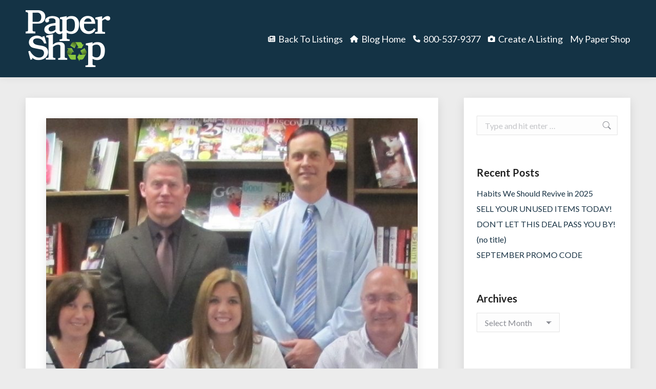

--- FILE ---
content_type: text/html; charset=UTF-8
request_url: https://blog.thepapershop.com/page/132/
body_size: 21976
content:
<!DOCTYPE html>
<!--[if !(IE 6) | !(IE 7) | !(IE 8)  ]><!--><html
lang=en-US class=no-js>
<!--<![endif]--><head><meta
charset="UTF-8"><meta
name="viewport" content="width=device-width, initial-scale=1, maximum-scale=1, user-scalable=0"><meta
name="theme-color" content="#8bc441"><link
rel=profile href=https://gmpg.org/xfn/11><title>The Paper Shop &#8211; Page 132 &#8211; Free Classifieds</title><meta
name='robots' content='max-image-preview:large'><style>img:is([sizes="auto" i], [sizes^="auto," i]) { contain-intrinsic-size: 3000px 1500px }</style><link
rel=dns-prefetch href=//fonts.googleapis.com><link
rel=alternate type=application/rss+xml title="The Paper Shop &raquo; Feed" href=https://blog.thepapershop.com/feed/ > <script>window._wpemojiSettings = {"baseUrl":"https:\/\/s.w.org\/images\/core\/emoji\/16.0.1\/72x72\/","ext":".png","svgUrl":"https:\/\/s.w.org\/images\/core\/emoji\/16.0.1\/svg\/","svgExt":".svg","source":{"concatemoji":"https:\/\/blog.thepapershop.com\/wp-includes\/js\/wp-emoji-release.min.js?ver=6.8.3"}};
/*! This file is auto-generated */
!function(s,n){var o,i,e;function c(e){try{var t={supportTests:e,timestamp:(new Date).valueOf()};sessionStorage.setItem(o,JSON.stringify(t))}catch(e){}}function p(e,t,n){e.clearRect(0,0,e.canvas.width,e.canvas.height),e.fillText(t,0,0);var t=new Uint32Array(e.getImageData(0,0,e.canvas.width,e.canvas.height).data),a=(e.clearRect(0,0,e.canvas.width,e.canvas.height),e.fillText(n,0,0),new Uint32Array(e.getImageData(0,0,e.canvas.width,e.canvas.height).data));return t.every(function(e,t){return e===a[t]})}function u(e,t){e.clearRect(0,0,e.canvas.width,e.canvas.height),e.fillText(t,0,0);for(var n=e.getImageData(16,16,1,1),a=0;a<n.data.length;a++)if(0!==n.data[a])return!1;return!0}function f(e,t,n,a){switch(t){case"flag":return n(e,"\ud83c\udff3\ufe0f\u200d\u26a7\ufe0f","\ud83c\udff3\ufe0f\u200b\u26a7\ufe0f")?!1:!n(e,"\ud83c\udde8\ud83c\uddf6","\ud83c\udde8\u200b\ud83c\uddf6")&&!n(e,"\ud83c\udff4\udb40\udc67\udb40\udc62\udb40\udc65\udb40\udc6e\udb40\udc67\udb40\udc7f","\ud83c\udff4\u200b\udb40\udc67\u200b\udb40\udc62\u200b\udb40\udc65\u200b\udb40\udc6e\u200b\udb40\udc67\u200b\udb40\udc7f");case"emoji":return!a(e,"\ud83e\udedf")}return!1}function g(e,t,n,a){var r="undefined"!=typeof WorkerGlobalScope&&self instanceof WorkerGlobalScope?new OffscreenCanvas(300,150):s.createElement("canvas"),o=r.getContext("2d",{willReadFrequently:!0}),i=(o.textBaseline="top",o.font="600 32px Arial",{});return e.forEach(function(e){i[e]=t(o,e,n,a)}),i}function t(e){var t=s.createElement("script");t.src=e,t.defer=!0,s.head.appendChild(t)}"undefined"!=typeof Promise&&(o="wpEmojiSettingsSupports",i=["flag","emoji"],n.supports={everything:!0,everythingExceptFlag:!0},e=new Promise(function(e){s.addEventListener("DOMContentLoaded",e,{once:!0})}),new Promise(function(t){var n=function(){try{var e=JSON.parse(sessionStorage.getItem(o));if("object"==typeof e&&"number"==typeof e.timestamp&&(new Date).valueOf()<e.timestamp+604800&&"object"==typeof e.supportTests)return e.supportTests}catch(e){}return null}();if(!n){if("undefined"!=typeof Worker&&"undefined"!=typeof OffscreenCanvas&&"undefined"!=typeof URL&&URL.createObjectURL&&"undefined"!=typeof Blob)try{var e="postMessage("+g.toString()+"("+[JSON.stringify(i),f.toString(),p.toString(),u.toString()].join(",")+"));",a=new Blob([e],{type:"text/javascript"}),r=new Worker(URL.createObjectURL(a),{name:"wpTestEmojiSupports"});return void(r.onmessage=function(e){c(n=e.data),r.terminate(),t(n)})}catch(e){}c(n=g(i,f,p,u))}t(n)}).then(function(e){for(var t in e)n.supports[t]=e[t],n.supports.everything=n.supports.everything&&n.supports[t],"flag"!==t&&(n.supports.everythingExceptFlag=n.supports.everythingExceptFlag&&n.supports[t]);n.supports.everythingExceptFlag=n.supports.everythingExceptFlag&&!n.supports.flag,n.DOMReady=!1,n.readyCallback=function(){n.DOMReady=!0}}).then(function(){return e}).then(function(){var e;n.supports.everything||(n.readyCallback(),(e=n.source||{}).concatemoji?t(e.concatemoji):e.wpemoji&&e.twemoji&&(t(e.twemoji),t(e.wpemoji)))}))}((window,document),window._wpemojiSettings);</script> <link
rel=stylesheet id=twb-open-sans-css href='https://fonts.googleapis.com/css?family=Open+Sans%3A300%2C400%2C500%2C600%2C700%2C800&#038;display=swap&#038;ver=6.8.3' media=all><link
rel=stylesheet href=https://blog.thepapershop.com/wp-content/cache/minify/6c392.css media=all><style id=wp-emoji-styles-inline-css>img.wp-smiley, img.emoji {
		display: inline !important;
		border: none !important;
		box-shadow: none !important;
		height: 1em !important;
		width: 1em !important;
		margin: 0 0.07em !important;
		vertical-align: -0.1em !important;
		background: none !important;
		padding: 0 !important;
	}</style><style id=classic-theme-styles-inline-css>/*! This file is auto-generated */
.wp-block-button__link{color:#fff;background-color:#32373c;border-radius:9999px;box-shadow:none;text-decoration:none;padding:calc(.667em + 2px) calc(1.333em + 2px);font-size:1.125em}.wp-block-file__button{background:#32373c;color:#fff;text-decoration:none}</style><style id=global-styles-inline-css>/*<![CDATA[*/:root{--wp--preset--aspect-ratio--square: 1;--wp--preset--aspect-ratio--4-3: 4/3;--wp--preset--aspect-ratio--3-4: 3/4;--wp--preset--aspect-ratio--3-2: 3/2;--wp--preset--aspect-ratio--2-3: 2/3;--wp--preset--aspect-ratio--16-9: 16/9;--wp--preset--aspect-ratio--9-16: 9/16;--wp--preset--color--black: #000000;--wp--preset--color--cyan-bluish-gray: #abb8c3;--wp--preset--color--white: #FFF;--wp--preset--color--pale-pink: #f78da7;--wp--preset--color--vivid-red: #cf2e2e;--wp--preset--color--luminous-vivid-orange: #ff6900;--wp--preset--color--luminous-vivid-amber: #fcb900;--wp--preset--color--light-green-cyan: #7bdcb5;--wp--preset--color--vivid-green-cyan: #00d084;--wp--preset--color--pale-cyan-blue: #8ed1fc;--wp--preset--color--vivid-cyan-blue: #0693e3;--wp--preset--color--vivid-purple: #9b51e0;--wp--preset--color--accent: #8bc441;--wp--preset--color--dark-gray: #111;--wp--preset--color--light-gray: #767676;--wp--preset--gradient--vivid-cyan-blue-to-vivid-purple: linear-gradient(135deg,rgba(6,147,227,1) 0%,rgb(155,81,224) 100%);--wp--preset--gradient--light-green-cyan-to-vivid-green-cyan: linear-gradient(135deg,rgb(122,220,180) 0%,rgb(0,208,130) 100%);--wp--preset--gradient--luminous-vivid-amber-to-luminous-vivid-orange: linear-gradient(135deg,rgba(252,185,0,1) 0%,rgba(255,105,0,1) 100%);--wp--preset--gradient--luminous-vivid-orange-to-vivid-red: linear-gradient(135deg,rgba(255,105,0,1) 0%,rgb(207,46,46) 100%);--wp--preset--gradient--very-light-gray-to-cyan-bluish-gray: linear-gradient(135deg,rgb(238,238,238) 0%,rgb(169,184,195) 100%);--wp--preset--gradient--cool-to-warm-spectrum: linear-gradient(135deg,rgb(74,234,220) 0%,rgb(151,120,209) 20%,rgb(207,42,186) 40%,rgb(238,44,130) 60%,rgb(251,105,98) 80%,rgb(254,248,76) 100%);--wp--preset--gradient--blush-light-purple: linear-gradient(135deg,rgb(255,206,236) 0%,rgb(152,150,240) 100%);--wp--preset--gradient--blush-bordeaux: linear-gradient(135deg,rgb(254,205,165) 0%,rgb(254,45,45) 50%,rgb(107,0,62) 100%);--wp--preset--gradient--luminous-dusk: linear-gradient(135deg,rgb(255,203,112) 0%,rgb(199,81,192) 50%,rgb(65,88,208) 100%);--wp--preset--gradient--pale-ocean: linear-gradient(135deg,rgb(255,245,203) 0%,rgb(182,227,212) 50%,rgb(51,167,181) 100%);--wp--preset--gradient--electric-grass: linear-gradient(135deg,rgb(202,248,128) 0%,rgb(113,206,126) 100%);--wp--preset--gradient--midnight: linear-gradient(135deg,rgb(2,3,129) 0%,rgb(40,116,252) 100%);--wp--preset--font-size--small: 13px;--wp--preset--font-size--medium: 20px;--wp--preset--font-size--large: 36px;--wp--preset--font-size--x-large: 42px;--wp--preset--spacing--20: 0.44rem;--wp--preset--spacing--30: 0.67rem;--wp--preset--spacing--40: 1rem;--wp--preset--spacing--50: 1.5rem;--wp--preset--spacing--60: 2.25rem;--wp--preset--spacing--70: 3.38rem;--wp--preset--spacing--80: 5.06rem;--wp--preset--shadow--natural: 6px 6px 9px rgba(0, 0, 0, 0.2);--wp--preset--shadow--deep: 12px 12px 50px rgba(0, 0, 0, 0.4);--wp--preset--shadow--sharp: 6px 6px 0px rgba(0, 0, 0, 0.2);--wp--preset--shadow--outlined: 6px 6px 0px -3px rgba(255, 255, 255, 1), 6px 6px rgba(0, 0, 0, 1);--wp--preset--shadow--crisp: 6px 6px 0px rgba(0, 0, 0, 1);}:where(.is-layout-flex){gap: 0.5em;}:where(.is-layout-grid){gap: 0.5em;}body .is-layout-flex{display: flex;}.is-layout-flex{flex-wrap: wrap;align-items: center;}.is-layout-flex > :is(*, div){margin: 0;}body .is-layout-grid{display: grid;}.is-layout-grid > :is(*, div){margin: 0;}:where(.wp-block-columns.is-layout-flex){gap: 2em;}:where(.wp-block-columns.is-layout-grid){gap: 2em;}:where(.wp-block-post-template.is-layout-flex){gap: 1.25em;}:where(.wp-block-post-template.is-layout-grid){gap: 1.25em;}.has-black-color{color: var(--wp--preset--color--black) !important;}.has-cyan-bluish-gray-color{color: var(--wp--preset--color--cyan-bluish-gray) !important;}.has-white-color{color: var(--wp--preset--color--white) !important;}.has-pale-pink-color{color: var(--wp--preset--color--pale-pink) !important;}.has-vivid-red-color{color: var(--wp--preset--color--vivid-red) !important;}.has-luminous-vivid-orange-color{color: var(--wp--preset--color--luminous-vivid-orange) !important;}.has-luminous-vivid-amber-color{color: var(--wp--preset--color--luminous-vivid-amber) !important;}.has-light-green-cyan-color{color: var(--wp--preset--color--light-green-cyan) !important;}.has-vivid-green-cyan-color{color: var(--wp--preset--color--vivid-green-cyan) !important;}.has-pale-cyan-blue-color{color: var(--wp--preset--color--pale-cyan-blue) !important;}.has-vivid-cyan-blue-color{color: var(--wp--preset--color--vivid-cyan-blue) !important;}.has-vivid-purple-color{color: var(--wp--preset--color--vivid-purple) !important;}.has-black-background-color{background-color: var(--wp--preset--color--black) !important;}.has-cyan-bluish-gray-background-color{background-color: var(--wp--preset--color--cyan-bluish-gray) !important;}.has-white-background-color{background-color: var(--wp--preset--color--white) !important;}.has-pale-pink-background-color{background-color: var(--wp--preset--color--pale-pink) !important;}.has-vivid-red-background-color{background-color: var(--wp--preset--color--vivid-red) !important;}.has-luminous-vivid-orange-background-color{background-color: var(--wp--preset--color--luminous-vivid-orange) !important;}.has-luminous-vivid-amber-background-color{background-color: var(--wp--preset--color--luminous-vivid-amber) !important;}.has-light-green-cyan-background-color{background-color: var(--wp--preset--color--light-green-cyan) !important;}.has-vivid-green-cyan-background-color{background-color: var(--wp--preset--color--vivid-green-cyan) !important;}.has-pale-cyan-blue-background-color{background-color: var(--wp--preset--color--pale-cyan-blue) !important;}.has-vivid-cyan-blue-background-color{background-color: var(--wp--preset--color--vivid-cyan-blue) !important;}.has-vivid-purple-background-color{background-color: var(--wp--preset--color--vivid-purple) !important;}.has-black-border-color{border-color: var(--wp--preset--color--black) !important;}.has-cyan-bluish-gray-border-color{border-color: var(--wp--preset--color--cyan-bluish-gray) !important;}.has-white-border-color{border-color: var(--wp--preset--color--white) !important;}.has-pale-pink-border-color{border-color: var(--wp--preset--color--pale-pink) !important;}.has-vivid-red-border-color{border-color: var(--wp--preset--color--vivid-red) !important;}.has-luminous-vivid-orange-border-color{border-color: var(--wp--preset--color--luminous-vivid-orange) !important;}.has-luminous-vivid-amber-border-color{border-color: var(--wp--preset--color--luminous-vivid-amber) !important;}.has-light-green-cyan-border-color{border-color: var(--wp--preset--color--light-green-cyan) !important;}.has-vivid-green-cyan-border-color{border-color: var(--wp--preset--color--vivid-green-cyan) !important;}.has-pale-cyan-blue-border-color{border-color: var(--wp--preset--color--pale-cyan-blue) !important;}.has-vivid-cyan-blue-border-color{border-color: var(--wp--preset--color--vivid-cyan-blue) !important;}.has-vivid-purple-border-color{border-color: var(--wp--preset--color--vivid-purple) !important;}.has-vivid-cyan-blue-to-vivid-purple-gradient-background{background: var(--wp--preset--gradient--vivid-cyan-blue-to-vivid-purple) !important;}.has-light-green-cyan-to-vivid-green-cyan-gradient-background{background: var(--wp--preset--gradient--light-green-cyan-to-vivid-green-cyan) !important;}.has-luminous-vivid-amber-to-luminous-vivid-orange-gradient-background{background: var(--wp--preset--gradient--luminous-vivid-amber-to-luminous-vivid-orange) !important;}.has-luminous-vivid-orange-to-vivid-red-gradient-background{background: var(--wp--preset--gradient--luminous-vivid-orange-to-vivid-red) !important;}.has-very-light-gray-to-cyan-bluish-gray-gradient-background{background: var(--wp--preset--gradient--very-light-gray-to-cyan-bluish-gray) !important;}.has-cool-to-warm-spectrum-gradient-background{background: var(--wp--preset--gradient--cool-to-warm-spectrum) !important;}.has-blush-light-purple-gradient-background{background: var(--wp--preset--gradient--blush-light-purple) !important;}.has-blush-bordeaux-gradient-background{background: var(--wp--preset--gradient--blush-bordeaux) !important;}.has-luminous-dusk-gradient-background{background: var(--wp--preset--gradient--luminous-dusk) !important;}.has-pale-ocean-gradient-background{background: var(--wp--preset--gradient--pale-ocean) !important;}.has-electric-grass-gradient-background{background: var(--wp--preset--gradient--electric-grass) !important;}.has-midnight-gradient-background{background: var(--wp--preset--gradient--midnight) !important;}.has-small-font-size{font-size: var(--wp--preset--font-size--small) !important;}.has-medium-font-size{font-size: var(--wp--preset--font-size--medium) !important;}.has-large-font-size{font-size: var(--wp--preset--font-size--large) !important;}.has-x-large-font-size{font-size: var(--wp--preset--font-size--x-large) !important;}
:where(.wp-block-post-template.is-layout-flex){gap: 1.25em;}:where(.wp-block-post-template.is-layout-grid){gap: 1.25em;}
:where(.wp-block-columns.is-layout-flex){gap: 2em;}:where(.wp-block-columns.is-layout-grid){gap: 2em;}
:root :where(.wp-block-pullquote){font-size: 1.5em;line-height: 1.6;}/*]]>*/</style><link
rel=stylesheet href=https://blog.thepapershop.com/wp-content/cache/minify/96c68.css media=all><link
rel=stylesheet id=dt-web-fonts-css href='https://fonts.googleapis.com/css?family=Roboto:400,500,600,700%7CLato:100,300,400,600,700%7CRoboto+Condensed:400,600,700' media=all><link
rel=stylesheet href=https://blog.thepapershop.com/wp-content/cache/minify/b9c20.css media=all><style id=dt-main-inline-css>/*<![CDATA[*/body #load {
  display: block;
  height: 100%;
  overflow: hidden;
  position: fixed;
  width: 100%;
  z-index: 9901;
  opacity: 1;
  visibility: visible;
  transition: all .35s ease-out;
}
.load-wrap {
  width: 100%;
  height: 100%;
  background-position: center center;
  background-repeat: no-repeat;
  text-align: center;
  display: -ms-flexbox;
  display: -ms-flex;
  display: flex;
  -ms-align-items: center;
  -ms-flex-align: center;
  align-items: center;
  -ms-flex-flow: column wrap;
  flex-flow: column wrap;
  -ms-flex-pack: center;
  -ms-justify-content: center;
  justify-content: center;
}
.load-wrap > svg {
  position: absolute;
  top: 50%;
  left: 50%;
  transform: translate(-50%,-50%);
}
#load {
  background: var(--the7-elementor-beautiful-loading-bg,#ffffff);
  --the7-beautiful-spinner-color2: var(--the7-beautiful-spinner-color,#8bc441);
}/*]]>*/</style><link
rel=stylesheet href=https://blog.thepapershop.com/wp-content/cache/minify/949e1.css media=all> <script src=https://blog.thepapershop.com/wp-content/cache/minify/4a4fb.js></script> <script id=twbbwg-global-js-extra>var twb = {"nonce":"fdbaea8106","ajax_url":"https:\/\/blog.thepapershop.com\/wp-admin\/admin-ajax.php","plugin_url":"https:\/\/blog.thepapershop.com\/wp-content\/plugins\/photo-gallery\/booster","href":"https:\/\/blog.thepapershop.com\/wp-admin\/admin.php?page=twbbwg_photo-gallery"};
var twb = {"nonce":"fdbaea8106","ajax_url":"https:\/\/blog.thepapershop.com\/wp-admin\/admin-ajax.php","plugin_url":"https:\/\/blog.thepapershop.com\/wp-content\/plugins\/photo-gallery\/booster","href":"https:\/\/blog.thepapershop.com\/wp-admin\/admin.php?page=twbbwg_photo-gallery"};</script> <script src=https://blog.thepapershop.com/wp-content/cache/minify/1536c.js></script> <script id=bwg_frontend-js-extra>var bwg_objectsL10n = {"bwg_field_required":"field is required.","bwg_mail_validation":"This is not a valid email address.","bwg_search_result":"There are no images matching your search.","bwg_select_tag":"Select Tag","bwg_order_by":"Order By","bwg_search":"Search","bwg_show_ecommerce":"Show Ecommerce","bwg_hide_ecommerce":"Hide Ecommerce","bwg_show_comments":"Show Comments","bwg_hide_comments":"Hide Comments","bwg_restore":"Restore","bwg_maximize":"Maximize","bwg_fullscreen":"Fullscreen","bwg_exit_fullscreen":"Exit Fullscreen","bwg_search_tag":"SEARCH...","bwg_tag_no_match":"No tags found","bwg_all_tags_selected":"All tags selected","bwg_tags_selected":"tags selected","play":"Play","pause":"Pause","is_pro":"","bwg_play":"Play","bwg_pause":"Pause","bwg_hide_info":"Hide info","bwg_show_info":"Show info","bwg_hide_rating":"Hide rating","bwg_show_rating":"Show rating","ok":"Ok","cancel":"Cancel","select_all":"Select all","lazy_load":"0","lazy_loader":"https:\/\/blog.thepapershop.com\/wp-content\/plugins\/photo-gallery\/images\/ajax_loader.png","front_ajax":"0","bwg_tag_see_all":"see all tags","bwg_tag_see_less":"see less tags"};</script> <script src=https://blog.thepapershop.com/wp-content/cache/minify/d4ef6.js></script> <script id=dt-above-fold-js-extra>var dtLocal = {"themeUrl":"https:\/\/blog.thepapershop.com\/wp-content\/themes\/findnflip","passText":"To view this protected post, enter the password below:","moreButtonText":{"loading":"Loading...","loadMore":"Load more"},"postID":"11011","ajaxurl":"https:\/\/blog.thepapershop.com\/wp-admin\/admin-ajax.php","REST":{"baseUrl":"https:\/\/blog.thepapershop.com\/wp-json\/the7\/v1","endpoints":{"sendMail":"\/send-mail"}},"contactMessages":{"required":"One or more fields have an error. Please check and try again.","terms":"Please accept the privacy policy.","fillTheCaptchaError":"Please, fill the captcha."},"captchaSiteKey":"","ajaxNonce":"de8e1e1c9c","pageData":{"type":"page","template":"page","layout":null},"themeSettings":{"smoothScroll":"off","lazyLoading":false,"desktopHeader":{"height":150},"ToggleCaptionEnabled":"disabled","ToggleCaption":"Navigation","floatingHeader":{"showAfter":94,"showMenu":true,"height":60,"logo":{"showLogo":true,"html":"<img class=\" preload-me\" src=\"https:\/\/blog.thepapershop.com\/wp-content\/uploads\/2018\/01\/PapershopLogoStackedS.png\" srcset=\"https:\/\/blog.thepapershop.com\/wp-content\/uploads\/2018\/01\/PapershopLogoStackedS.png 111w, https:\/\/blog.thepapershop.com\/wp-content\/uploads\/2018\/01\/PapershopLogoStackedS.png 111w\" width=\"111\" height=\"75\"   sizes=\"111px\" alt=\"The Paper Shop\" \/>","url":"https:\/\/blog.thepapershop.com\/"}},"topLine":{"floatingTopLine":{"logo":{"showLogo":false,"html":""}}},"mobileHeader":{"firstSwitchPoint":990,"secondSwitchPoint":778,"firstSwitchPointHeight":100,"secondSwitchPointHeight":60,"mobileToggleCaptionEnabled":"disabled","mobileToggleCaption":"Menu"},"stickyMobileHeaderFirstSwitch":{"logo":{"html":"<img class=\" preload-me\" src=\"https:\/\/blog.thepapershop.com\/wp-content\/uploads\/2018\/01\/PapershopLogoStackedL.png\" srcset=\"https:\/\/blog.thepapershop.com\/wp-content\/uploads\/2018\/01\/PapershopLogoStackedL.png 165w, https:\/\/blog.thepapershop.com\/wp-content\/uploads\/2018\/01\/PapershopLogoStackedL.png 165w\" width=\"165\" height=\"111\"   sizes=\"165px\" alt=\"The Paper Shop\" \/>"}},"stickyMobileHeaderSecondSwitch":{"logo":{"html":"<img class=\" preload-me\" src=\"https:\/\/blog.thepapershop.com\/wp-content\/uploads\/2018\/01\/PapershopLogoStackedS.png\" srcset=\"https:\/\/blog.thepapershop.com\/wp-content\/uploads\/2018\/01\/PapershopLogoStackedS.png 111w, https:\/\/blog.thepapershop.com\/wp-content\/uploads\/2018\/01\/PapershopLogoStackedS.png 111w\" width=\"111\" height=\"75\"   sizes=\"111px\" alt=\"The Paper Shop\" \/>"}},"sidebar":{"switchPoint":990},"boxedWidth":"1340px"},"VCMobileScreenWidth":"768"};
var dtShare = {"shareButtonText":{"facebook":"Share on Facebook","twitter":"Share on X","pinterest":"Pin it","linkedin":"Share on Linkedin","whatsapp":"Share on Whatsapp"},"overlayOpacity":"85"};</script> <script src=https://blog.thepapershop.com/wp-content/cache/minify/a9959.js></script> <script></script><link
rel=https://api.w.org/ href=https://blog.thepapershop.com/wp-json/ ><link
rel=alternate title=JSON type=application/json href=https://blog.thepapershop.com/wp-json/wp/v2/pages/11011><link
rel=EditURI type=application/rsd+xml title=RSD href=https://blog.thepapershop.com/xmlrpc.php?rsd><meta
name="generator" content="WordPress 6.8.3"><link
rel=canonical href=https://blog.thepapershop.com/132/ ><link
rel=shortlink href=https://blog.thepapershop.com/ ><link
rel=alternate title="oEmbed (JSON)" type=application/json+oembed href="https://blog.thepapershop.com/wp-json/oembed/1.0/embed?url=https%3A%2F%2Fblog.thepapershop.com%2F"><link
rel=alternate title="oEmbed (XML)" type=text/xml+oembed href="https://blog.thepapershop.com/wp-json/oembed/1.0/embed?url=https%3A%2F%2Fblog.thepapershop.com%2F&#038;format=xml"><meta
property="og:site_name" content="The Paper Shop"><meta
property="og:title" content="Posts"><meta
property="og:image" content="https://blog.thepapershop.com/wp-content/uploads/2018/04/FoodDrive-2018-Health-Careers-1.jpg"><meta
property="og:url" content="https://blog.thepapershop.com/"><meta
property="og:type" content="website"><meta
name="generator" content="Powered by WPBakery Page Builder - drag and drop page builder for WordPress."> <script id=the7-loader-script>document.addEventListener("DOMContentLoaded", function(event) {
	var load = document.getElementById("load");
	if(!load.classList.contains('loader-removed')){
		var removeLoading = setTimeout(function() {
			load.className += " loader-removed";
		}, 300);
	}
});</script> <link
rel=icon href=https://blog.thepapershop.com/wp-content/uploads/2023/11/PapershopLogoStacked16.jpg type=image/jpeg sizes=16x16><link
rel=icon href=https://blog.thepapershop.com/wp-content/uploads/2023/11/PapershopLogoStacked32.jpg type=image/jpeg sizes=32x32><link
rel=apple-touch-icon href=https://blog.thepapershop.com/wp-content/uploads/2023/11/PapershopLogoStacked60.jpg><link
rel=apple-touch-icon sizes=76x76 href=https://blog.thepapershop.com/wp-content/uploads/2023/11/PapershopLogoStacked76.jpg><link
rel=apple-touch-icon sizes=120x120 href=https://blog.thepapershop.com/wp-content/uploads/2023/11/PapershopLogoStacked120.jpg><link
rel=apple-touch-icon sizes=152x152 href=https://blog.thepapershop.com/wp-content/uploads/2023/11/PapershopLogoStacked152.jpg><noscript><style>.wpb_animate_when_almost_visible { opacity: 1; }</style></noscript><style id=the7-custom-inline-css>/*COLORS
 * Green 89c848
 * Blue 193345
 * 
 * /


/*FONTS*/
h3 a{
color: #193345;
font-weight: 300;
font-family: Lato, Helvetica, Arial, sans-serif;
font-size: 28px;
}

.page-title h1, .page-title h1 *, .page-title h1 a:hover, #page .page-title .entry-title{
color: #193345;
font-weight: 100;
font-size: 2.75rem;
font-family: Lato, Helvetica, Arial, sans-serif;
}
/*MAIN CONTENT AREA*/
div#content.content{
background-color: #fff;
-webkit-box-shadow: 0 6px 18px rgba(0, 0, 0, 0.1);
box-shadow: 0 6px 18px rgba(0, 0, 0, 0.1);
padding: 40px;
}
#main{
padding: 40px 0 70px 0
}
/*TITLE*/
div.wf-container-title{
background-color: #fff;
-webkit-box-shadow: 0 6px 18px rgba(0, 0, 0, 0.1);
box-shadow: 0 6px 18px rgba(0, 0, 0, 0.1);
margin-top: 40px;
margin-left: -30px;
padding-left: 20px;
}
.page-title .hgroup{
overflow: visible;
}

/*FOOTER*/
.footer .widget{
font: normal 18px / 18px "Lato", Helvetica, Arial, Verdana, sans-serif !important;
}
html body #cc_form_2 input.t{
max-width: 100% !important;
}
#page input[type="submit"]:not([name="update_cart"]):hover{
background: #afbabf !important;
}</style></head><body
id=the7-body class="home paged wp-singular page-template-default page page-id-11011 wp-embed-responsive paged-132 page-paged-132 wp-theme-findnflip wp-child-theme-findnflip-child the7-core-ver-2.7.12 title-off dt-responsive-on right-mobile-menu-close-icon ouside-menu-close-icon mobile-hamburger-close-bg-enable mobile-hamburger-close-bg-hover-enable  fade-medium-mobile-menu-close-icon fade-medium-menu-close-icon srcset-enabled btn-flat custom-btn-color custom-btn-hover-color shadow-element-decoration phantom-fade phantom-shadow-decoration phantom-custom-logo-on sticky-mobile-header top-header first-switch-logo-left first-switch-menu-right second-switch-logo-left second-switch-menu-right right-mobile-menu layzr-loading-on popup-message-style the7-ver-14.0.1 dt-fa-compatibility wpb-js-composer js-comp-ver-8.7.2 vc_responsive"><div
id=load class=spinner-loader><div
class=load-wrap><style>/*<![CDATA[*/[class*="the7-spinner-animate-"]{
        animation: spinner-animation 1s cubic-bezier(1,1,1,1) infinite;
        x:46.5px;
        y:40px;
        width:7px;
        height:20px;
        fill:var(--the7-beautiful-spinner-color2);
        opacity: 0.2;
    }
    .the7-spinner-animate-2{
        animation-delay: 0.083s;
    }
    .the7-spinner-animate-3{
        animation-delay: 0.166s;
    }
    .the7-spinner-animate-4{
         animation-delay: 0.25s;
    }
    .the7-spinner-animate-5{
         animation-delay: 0.33s;
    }
    .the7-spinner-animate-6{
         animation-delay: 0.416s;
    }
    .the7-spinner-animate-7{
         animation-delay: 0.5s;
    }
    .the7-spinner-animate-8{
         animation-delay: 0.58s;
    }
    .the7-spinner-animate-9{
         animation-delay: 0.666s;
    }
    .the7-spinner-animate-10{
         animation-delay: 0.75s;
    }
    .the7-spinner-animate-11{
        animation-delay: 0.83s;
    }
    .the7-spinner-animate-12{
        animation-delay: 0.916s;
    }
    @keyframes spinner-animation{
        from {
            opacity: 1;
        }
        to{
            opacity: 0;
        }
    }/*]]>*/</style><svg
width=75px height=75px xmlns=http://www.w3.org/2000/svg viewBox="0 0 100 100" preserveAspectRatio=xMidYMid>
<rect
class=the7-spinner-animate-1 rx=5 ry=5 transform="rotate(0 50 50) translate(0 -30)"></rect>
<rect
class=the7-spinner-animate-2 rx=5 ry=5 transform="rotate(30 50 50) translate(0 -30)"></rect>
<rect
class=the7-spinner-animate-3 rx=5 ry=5 transform="rotate(60 50 50) translate(0 -30)"></rect>
<rect
class=the7-spinner-animate-4 rx=5 ry=5 transform="rotate(90 50 50) translate(0 -30)"></rect>
<rect
class=the7-spinner-animate-5 rx=5 ry=5 transform="rotate(120 50 50) translate(0 -30)"></rect>
<rect
class=the7-spinner-animate-6 rx=5 ry=5 transform="rotate(150 50 50) translate(0 -30)"></rect>
<rect
class=the7-spinner-animate-7 rx=5 ry=5 transform="rotate(180 50 50) translate(0 -30)"></rect>
<rect
class=the7-spinner-animate-8 rx=5 ry=5 transform="rotate(210 50 50) translate(0 -30)"></rect>
<rect
class=the7-spinner-animate-9 rx=5 ry=5 transform="rotate(240 50 50) translate(0 -30)"></rect>
<rect
class=the7-spinner-animate-10 rx=5 ry=5 transform="rotate(270 50 50) translate(0 -30)"></rect>
<rect
class=the7-spinner-animate-11 rx=5 ry=5 transform="rotate(300 50 50) translate(0 -30)"></rect>
<rect
class=the7-spinner-animate-12 rx=5 ry=5 transform="rotate(330 50 50) translate(0 -30)"></rect>
</svg></div></div><div
id=page >
<a
class="skip-link screen-reader-text" href=#content>Skip to content</a><div
class="masthead inline-header right full-height shadow-decoration shadow-mobile-header-decoration medium-mobile-menu-icon dt-parent-menu-clickable show-sub-menu-on-hover show-mobile-logo" ><div
class="top-bar top-bar-empty top-bar-line-hide"><div
class=top-bar-bg ></div><div
class="mini-widgets left-widgets"></div><div
class="mini-widgets right-widgets"></div></div><header
class=header-bar role=banner><div
class=branding><div
id=site-title class=assistive-text>The Paper Shop</div><div
id=site-description class=assistive-text>Free Classifieds</div>
<a
class href=https://blog.thepapershop.com/ ><img
class=" preload-me" src=https://blog.thepapershop.com/wp-content/uploads/2018/01/PapershopLogoStackedL.png srcset="https://blog.thepapershop.com/wp-content/uploads/2018/01/PapershopLogoStackedL.png 165w, https://blog.thepapershop.com/wp-content/uploads/2018/01/PapershopLogoStackedL.png 165w" width=165 height=111   sizes=165px alt="The Paper Shop"><img
class="mobile-logo preload-me" src=https://blog.thepapershop.com/wp-content/uploads/2018/01/PapershopLogoStackedS.png srcset="https://blog.thepapershop.com/wp-content/uploads/2018/01/PapershopLogoStackedS.png 111w, https://blog.thepapershop.com/wp-content/uploads/2018/01/PapershopLogoStackedS.png 111w" width=111 height=75   sizes=111px alt="The Paper Shop"></a></div><ul
id=primary-menu class="main-nav bg-outline-decoration hover-bg-decoration active-bg-decoration outside-item-remove-margin"><li
class="menu-item menu-item-type-custom menu-item-object-custom menu-item-11025 first depth-0"><a
href=https://www.thepapershop.com data-level=1><i
class="fa fa-newspaper-o" aria-hidden=true></i><span
class=menu-item-text><span
class=menu-text>Back To Listings</span></span></a></li> <li
class="menu-item menu-item-type-custom menu-item-object-custom current-menu-item menu-item-home menu-item-11005 act depth-0"><a
href=https://blog.thepapershop.com data-level=1><i
class="fa fa-home" aria-hidden=true></i><span
class=menu-item-text><span
class=menu-text>Blog Home</span></span></a></li> <li
class="menu-item menu-item-type-custom menu-item-object-custom menu-item-11006 depth-0"><a
href=tel:8005379377 data-level=1><i
class="fa fa-phone" aria-hidden=true></i><span
class=menu-item-text><span
class=menu-text>800-537-9377</span></span></a></li> <li
class="menu-item menu-item-type-custom menu-item-object-custom menu-item-11007 depth-0"><a
href='https://www.thepapershop.com/account/login?continue=https%3A%2F%2Fwww.findnflip.com%2Flisting%2Fcreate' data-level=1><i
class="fa fa-camera" aria-hidden=true></i><span
class=menu-item-text><span
class=menu-text>Create A Listing</span></span></a></li> <li
class="menu-item menu-item-type-custom menu-item-object-custom menu-item-11009 last depth-0"><a
href=https://www.thepapershop.com/account/login data-level=1><span
class=menu-item-text><span
class=menu-text>My Paper Shop</span></span></a></li></ul></header></div><div
role=navigation aria-label="Main Menu" class="dt-mobile-header mobile-menu-show-divider"><div
class=dt-close-mobile-menu-icon aria-label=Close role=button tabindex=0><div
class=close-line-wrap><span
class=close-line></span><span
class=close-line></span><span
class=close-line></span></div></div><ul
id=mobile-menu class=mobile-main-nav>
<li
class="menu-item menu-item-type-custom menu-item-object-custom menu-item-11025 first depth-0"><a
href=https://www.thepapershop.com data-level=1><i
class="fa fa-newspaper-o" aria-hidden=true></i><span
class=menu-item-text><span
class=menu-text>Back To Listings</span></span></a></li> <li
class="menu-item menu-item-type-custom menu-item-object-custom current-menu-item menu-item-home menu-item-11005 act depth-0"><a
href=https://blog.thepapershop.com data-level=1><i
class="fa fa-home" aria-hidden=true></i><span
class=menu-item-text><span
class=menu-text>Blog Home</span></span></a></li> <li
class="menu-item menu-item-type-custom menu-item-object-custom menu-item-11006 depth-0"><a
href=tel:8005379377 data-level=1><i
class="fa fa-phone" aria-hidden=true></i><span
class=menu-item-text><span
class=menu-text>800-537-9377</span></span></a></li> <li
class="menu-item menu-item-type-custom menu-item-object-custom menu-item-11007 depth-0"><a
href='https://www.thepapershop.com/account/login?continue=https%3A%2F%2Fwww.findnflip.com%2Flisting%2Fcreate' data-level=1><i
class="fa fa-camera" aria-hidden=true></i><span
class=menu-item-text><span
class=menu-text>Create A Listing</span></span></a></li> <li
class="menu-item menu-item-type-custom menu-item-object-custom menu-item-11009 last depth-0"><a
href=https://www.thepapershop.com/account/login data-level=1><span
class=menu-item-text><span
class=menu-text>My Paper Shop</span></span></a></li></ul><div
class=mobile-mini-widgets-in-menu></div></div><div
id=main class="sidebar-right sidebar-divider-off"><div
class=main-gradient></div><div
class=wf-wrap><div
class=wf-container-main><div
id=content class=content role=main><div
class=wpb-content-wrapper><div
class="vc_row wpb_row vc_row-fluid"><div
class="wpb_column vc_column_container vc_col-sm-12"><div
class=vc_column-inner><div
class=wpb_wrapper><style data-type=the7_shortcodes-inline-css>.blog-shortcode.blog-list-shortcode-id-7104697da97b6ef85e13b0e50f9769f3.dividers-on.classic-layout-list article {
  margin-top: 50px;
  padding-top: 0;
}
.blog-shortcode.blog-list-shortcode-id-7104697da97b6ef85e13b0e50f9769f3.dividers-on.classic-layout-list article:first-of-type {
  margin-top: 0;
  padding-top: 0;
}
.blog-shortcode.blog-list-shortcode-id-7104697da97b6ef85e13b0e50f9769f3.classic-layout-list.mode-list .post-thumbnail-wrap {
  width: 100%;
}
.blog-shortcode.blog-list-shortcode-id-7104697da97b6ef85e13b0e50f9769f3.classic-layout-list.mode-list .post-entry-content {
  width: calc(100% - 100%);
}
.blog-shortcode.blog-list-shortcode-id-7104697da97b6ef85e13b0e50f9769f3.classic-layout-list.mode-list .no-img .post-entry-content {
  width: 100%;
}
.blog-shortcode.blog-list-shortcode-id-7104697da97b6ef85e13b0e50f9769f3 .filter:not(.filter-bg-decoration):not(.filter-underline-decoration) .filter-categories a:hover,
.blog-shortcode.blog-list-shortcode-id-7104697da97b6ef85e13b0e50f9769f3 .filter:not(.filter-bg-decoration):not(.filter-underline-decoration) .filter-categories a.act {
  color: #8bc441;
  background: none;
}
.blog-shortcode.blog-list-shortcode-id-7104697da97b6ef85e13b0e50f9769f3 .filter-bg-decoration .filter-categories a:not(.act):hover {
  color: #8bc441;
  background: none;
}
.blog-shortcode.blog-list-shortcode-id-7104697da97b6ef85e13b0e50f9769f3 .filter-bg-decoration .filter-categories a.act {
  color: #fff;
}
.blog-shortcode.blog-list-shortcode-id-7104697da97b6ef85e13b0e50f9769f3 .filter-bg-decoration .filter-categories a.act:after {
  background: #8bc441;
}
.blog-shortcode.blog-list-shortcode-id-7104697da97b6ef85e13b0e50f9769f3 .filter-underline-decoration .filter-categories a:after {
  background: #8bc441;
}
.blog-shortcode.blog-list-shortcode-id-7104697da97b6ef85e13b0e50f9769f3 .paginator:not(.paginator-more-button) a:after {
  background: #8bc441;
}
#page .blog-shortcode.blog-list-shortcode-id-7104697da97b6ef85e13b0e50f9769f3 .filter-switch {
  background: rgba(139,196,65,0.2);
}
.blog-shortcode.blog-list-shortcode-id-7104697da97b6ef85e13b0e50f9769f3 .filter-switch-toggle {
  background: #8bc441;
}
.blog-shortcode.blog-list-shortcode-id-7104697da97b6ef85e13b0e50f9769f3:not(.mode-masonry) article {
  margin-top: 50px;
}
.blog-shortcode.blog-list-shortcode-id-7104697da97b6ef85e13b0e50f9769f3:not(.mode-masonry) article:first-of-type,
.blog-shortcode.blog-list-shortcode-id-7104697da97b6ef85e13b0e50f9769f3:not(.mode-masonry) article.visible.first:not(.product) {
  margin-top: 0;
}
.blog-shortcode.blog-list-shortcode-id-7104697da97b6ef85e13b0e50f9769f3.dividers-on:not(.mode-masonry) article {
  margin-top: 0;
  padding-top: 50px;
}
.blog-shortcode.blog-list-shortcode-id-7104697da97b6ef85e13b0e50f9769f3.dividers-on:not(.mode-masonry) article:first-of-type,
.blog-shortcode.blog-list-shortcode-id-7104697da97b6ef85e13b0e50f9769f3.dividers-on:not(.mode-masonry) article.visible.first:not(.product) {
  margin-top: 0;
  padding-top: 0;
}
.blog-shortcode.blog-list-shortcode-id-7104697da97b6ef85e13b0e50f9769f3 .post-thumbnail-wrap {
  padding: 0px 0px 0px 0px;
}
.blog-shortcode.blog-list-shortcode-id-7104697da97b6ef85e13b0e50f9769f3.enable-bg-rollover .post-thumbnail-rollover:after {
  background: -webkit-linear-gradient();
  background: linear-gradient();
}
.blog-shortcode.blog-list-shortcode-id-7104697da97b6ef85e13b0e50f9769f3 .gallery-zoom-ico {
  width: 44px;
  height: 44px;
  line-height: 44px;
  border-radius: 100px;
  margin: -22px 0 0 -22px;
  border-width: 0px;
  color: #ffffff;
}
.bottom-overlap-layout-list.blog-shortcode.blog-list-shortcode-id-7104697da97b6ef85e13b0e50f9769f3 .gallery-zoom-ico {
  margin-top: -22px;
}
.gradient-overlay-layout-list.blog-shortcode.blog-list-shortcode-id-7104697da97b6ef85e13b0e50f9769f3 .gallery-zoom-ico,
.content-rollover-layout-list.blog-shortcode.blog-list-shortcode-id-7104697da97b6ef85e13b0e50f9769f3 .gallery-zoom-ico {
  margin: 0 0 10px;
}
.content-align-center.gradient-overlay-layout-list.blog-shortcode.blog-list-shortcode-id-7104697da97b6ef85e13b0e50f9769f3 .gallery-zoom-ico,
.content-align-center.content-rollover-layout-list.blog-shortcode.blog-list-shortcode-id-7104697da97b6ef85e13b0e50f9769f3 .gallery-zoom-ico {
  margin: 0 auto 10px;
}
.dt-icon-bg-on.blog-shortcode.blog-list-shortcode-id-7104697da97b6ef85e13b0e50f9769f3 .gallery-zoom-ico {
  background: rgba(255,255,255,0.3);
  box-shadow: none;
}
.blog-shortcode.blog-list-shortcode-id-7104697da97b6ef85e13b0e50f9769f3 .gallery-zoom-ico > span,
.blog-shortcode.blog-list-shortcode-id-7104697da97b6ef85e13b0e50f9769f3 .gallery-zoom-ico:before {
  font-size: 32px;
  line-height: 44px;
}
.blog-shortcode.blog-list-shortcode-id-7104697da97b6ef85e13b0e50f9769f3 .gallery-zoom-ico > span,
.blog-shortcode.blog-list-shortcode-id-7104697da97b6ef85e13b0e50f9769f3 .gallery-zoom-ico:before {
  color: #ffffff;
}
.blog-shortcode.blog-list-shortcode-id-7104697da97b6ef85e13b0e50f9769f3 .fancy-date a {
  background: #ffffff;
  box-shadow: none;
}
.blog-shortcode.blog-list-shortcode-id-7104697da97b6ef85e13b0e50f9769f3 .fancy-date a * {
  color: #2d2d2d;
}
.blog-shortcode.blog-list-shortcode-id-7104697da97b6ef85e13b0e50f9769f3 .entry-title,
.blog-shortcode.blog-list-shortcode-id-7104697da97b6ef85e13b0e50f9769f3.owl-carousel .entry-title {
  margin-bottom: 4px;
  font-weight: bold;
}
.blog-shortcode.blog-list-shortcode-id-7104697da97b6ef85e13b0e50f9769f3 .entry-meta {
  margin-bottom: 15px;
}
.blog-shortcode.blog-list-shortcode-id-7104697da97b6ef85e13b0e50f9769f3 .portfolio-categories {
  margin-bottom: 15px;
}
.blog-shortcode.blog-list-shortcode-id-7104697da97b6ef85e13b0e50f9769f3 .entry-excerpt {
  margin-bottom: 5px;
}
.blog-shortcode.blog-list-shortcode-id-7104697da97b6ef85e13b0e50f9769f3:not(.centered-layout-list) .post-entry-content {
  padding: 25px 30px 30px 30px;
}
.blog-shortcode.blog-list-shortcode-id-7104697da97b6ef85e13b0e50f9769f3:not(.centered-layout-list):not(.content-bg-on):not(.mode-list) .no-img .post-entry-content {
  padding: 0;
}
@media screen and (max-width: 768px) {
  .blog-shortcode.blog-list-shortcode-id-7104697da97b6ef85e13b0e50f9769f3 article {
    -ms-flex-flow: column nowrap;
    flex-flow: column nowrap;
    margin-top: 20px;
  }
  .blog-shortcode.blog-list-shortcode-id-7104697da97b6ef85e13b0e50f9769f3.dividers-on article {
    border: none;
  }
  .blog-shortcode.blog-list-shortcode-id-7104697da97b6ef85e13b0e50f9769f3.content-bg-on.centered-layout-list article {
    padding: 0;
  }
  .blog-shortcode.blog-list-shortcode-id-7104697da97b6ef85e13b0e50f9769f3.blog-shortcode.dividers-on article,
  .blog-shortcode.blog-list-shortcode-id-7104697da97b6ef85e13b0e50f9769f3.dividers-on.classic-layout-list article {
    margin-top: 20px;
    padding: 0;
  }
  .blog-shortcode.blog-list-shortcode-id-7104697da97b6ef85e13b0e50f9769f3.blog-shortcode.dividers-on article:first-of-type,
  .blog-shortcode.blog-list-shortcode-id-7104697da97b6ef85e13b0e50f9769f3.dividers-on.classic-layout-list article:first-of-type {
    padding: 0;
  }
  #page .blog-shortcode.blog-list-shortcode-id-7104697da97b6ef85e13b0e50f9769f3 .post-thumbnail-wrap,
  #page .blog-shortcode.blog-list-shortcode-id-7104697da97b6ef85e13b0e50f9769f3 .post-entry-content {
    width: 100%;
    margin: 0;
    top: 0;
  }
  #page .blog-shortcode.blog-list-shortcode-id-7104697da97b6ef85e13b0e50f9769f3 .post-thumbnail-wrap {
    padding: 0;
  }
  #page .blog-shortcode.blog-list-shortcode-id-7104697da97b6ef85e13b0e50f9769f3 .post-entry-content:after {
    display: none;
  }
  #page .blog-shortcode.blog-list-shortcode-id-7104697da97b6ef85e13b0e50f9769f3 .project-even .post-thumbnail-wrap,
  #page .blog-shortcode.blog-list-shortcode-id-7104697da97b6ef85e13b0e50f9769f3.centered-layout-list .post-thumbnail-wrap {
    -ms-flex-order: 0;
    order: 0;
  }
  #page .blog-shortcode.blog-list-shortcode-id-7104697da97b6ef85e13b0e50f9769f3.centered-layout-list .post-entry-title-content {
    -ms-flex-order: 1;
    order: 1;
    width: 100%;
    padding: 20px 20px 0;
  }
  #page .blog-shortcode.blog-list-shortcode-id-7104697da97b6ef85e13b0e50f9769f3.centered-layout-list .post-entry-content {
    -ms-flex-order: 2;
    order: 2;
    padding-top: 0;
  }
  #page .blog-shortcode.blog-list-shortcode-id-7104697da97b6ef85e13b0e50f9769f3 .fancy-categories {
    top: 10px;
    left: 10px;
    bottom: auto;
    right: auto;
  }
  #page .blog-shortcode.blog-list-shortcode-id-7104697da97b6ef85e13b0e50f9769f3 .fancy-date a {
    top: 10px;
    right: 10px;
    left: auto;
    bottom: auto;
  }
  #page .blog-shortcode.blog-list-shortcode-id-7104697da97b6ef85e13b0e50f9769f3 .post-entry-content {
    padding: 20px;
  }
  #page .blog-shortcode.blog-list-shortcode-id-7104697da97b6ef85e13b0e50f9769f3 .entry-title {
    margin: 3px 0 5px;
    font-size: 20px;
    line-height: 26px;
  }
  #page .blog-shortcode.blog-list-shortcode-id-7104697da97b6ef85e13b0e50f9769f3 .entry-meta {
    margin: 5px 0 5px;
  }
  #page .blog-shortcode.blog-list-shortcode-id-7104697da97b6ef85e13b0e50f9769f3 .entry-excerpt {
    margin: 15px 0 0;
  }
  #page .blog-shortcode.blog-list-shortcode-id-7104697da97b6ef85e13b0e50f9769f3 .post-details {
    margin: 5px 0 10px;
  }
  #page .blog-shortcode.blog-list-shortcode-id-7104697da97b6ef85e13b0e50f9769f3 .post-details.details-type-link {
    margin-bottom: 2px;
  }
}</style><div
class="articles-list blog-shortcode mode-list blog-list-shortcode-id-7104697da97b6ef85e13b0e50f9769f3 classic-layout-list content-bg-on dt-icon-bg-off loading-effect-fade-in" data-cur-page=132 data-post-limit=-1 data-pagination-mode=pages><article
class="post project-odd visible  full-width-img post-3404 type-post status-publish format-standard has-post-thumbnail hentry category-shout-out-category category-2 description-off" data-name="VALLEY VIEW HIGH SCHOOL" data-date=2014-05-01T18:36:52-04:00><div
class=post-thumbnail-wrap><div
class=post-thumbnail>
<a
href=https://blog.thepapershop.com/shout-out-category/valley-view-high-school-3/ class="post-thumbnail-rollover layzr-bg layzr-bg" ><img
fetchpriority=high decoding=async class="lazy-load preload-me lazy-load aspect" src=data:image/svg+xml,%3Csvg%20xmlns%3D&#39;http%3A%2F%2Fwww.w3.org%2F2000%2Fsvg&#39;%20viewBox%3D&#39;0%200%20681%20511&#39;%2F%3E data-src=https://blog.thepapershop.com/wp-content/uploads/2014/09/Alexa-681x511.jpg data-srcset="https://blog.thepapershop.com/wp-content/uploads/2014/09/Alexa-681x511.jpg 681w" loading=eager style="--ratio: 681 / 511" sizes="(max-width: 681px) 100vw, 681px" alt title=Alexa width=681 height=511></a></div></div><div
class=post-entry-content><h3 class="entry-title">
<a
href=https://blog.thepapershop.com/shout-out-category/valley-view-high-school-3/ title="VALLEY VIEW HIGH SCHOOL" rel=bookmark>VALLEY VIEW HIGH SCHOOL</a></h3><div
class=entry-meta><a
class="author vcard" href=https://blog.thepapershop.com/author/papershop/ title="View all posts by findnflip" rel=author>By <span
class=fn>findnflip</span></a><a
href=https://blog.thepapershop.com/2014/05/01/ title="6:36 pm" class=data-link rel=bookmark><time
class="entry-date updated" datetime=2014-05-01T18:36:52-04:00>May 1, 2014</time></a></div><div
class=entry-excerpt><p>Valley View High School Alexa Feduchak will continue her academic and track and field career at Elizabethtown College. Pictured seated left to right; Barb Feduchak, Mother; Alexa;  and Bill Feduchak, Father  Standing left to right; Mr. Peter Chapla, Valley View High SchoolPrincipal and George Howanitz, Valley View High School Girls Track andField Head Coach.</p></div>
<a
href=https://blog.thepapershop.com/shout-out-category/valley-view-high-school-3/ class="post-details details-type-link" aria-label="Read more about VALLEY VIEW HIGH SCHOOL">Read more<i
class=dt-icon-the7-arrow-03 aria-hidden=true></i></a></div></article><article
class="post project-odd visible  full-width-img post-3401 type-post status-publish format-standard has-post-thumbnail hentry category-shout-out-category category-2 description-off" data-name="MARYWOOD UNIVERSITY" data-date=2014-05-01T18:26:16-04:00><div
class=post-thumbnail-wrap><div
class=post-thumbnail>
<a
href=https://blog.thepapershop.com/shout-out-category/marywood-university-11/ class="post-thumbnail-rollover layzr-bg layzr-bg" ><img
decoding=async class="lazy-load preload-me lazy-load aspect" src=data:image/svg+xml,%3Csvg%20xmlns%3D&#39;http%3A%2F%2Fwww.w3.org%2F2000%2Fsvg&#39;%20viewBox%3D&#39;0%200%20384%20288&#39;%2F%3E data-src=https://blog.thepapershop.com/wp-content/uploads/2014/09/RebeccaS-Web-1805-384x288.jpg data-srcset="https://blog.thepapershop.com/wp-content/uploads/2014/09/RebeccaS-Web-1805-384x288.jpg 384w" loading=eager style="--ratio: 384 / 288" sizes="(max-width: 384px) 100vw, 384px" alt title="RebeccaS Web-1805" width=384 height=288></a></div></div><div
class=post-entry-content><h3 class="entry-title">
<a
href=https://blog.thepapershop.com/shout-out-category/marywood-university-11/ title="MARYWOOD UNIVERSITY" rel=bookmark>MARYWOOD UNIVERSITY</a></h3><div
class=entry-meta><a
class="author vcard" href=https://blog.thepapershop.com/author/papershop/ title="View all posts by findnflip" rel=author>By <span
class=fn>findnflip</span></a><a
href=https://blog.thepapershop.com/2014/05/01/ title="6:26 pm" class=data-link rel=bookmark><time
class="entry-date updated" datetime=2014-05-01T18:26:16-04:00>May 1, 2014</time></a></div><div
class=entry-excerpt><p>Marywood University Is Proud to Announce Student’s Fulbright Scholarship   SCRANTON, PA—Marywood University is proud to announce that Rebecca Ann Schwalb has been awarded a Fulbright Scholarship and will begin her assistantship in July working as an English Teaching Assistant in South Korea. &nbsp; Ms. Schwalb, Mequon, WI, will graduate in May from Marywood University&hellip;</p></div>
<a
href=https://blog.thepapershop.com/shout-out-category/marywood-university-11/ class="post-details details-type-link" aria-label="Read more about MARYWOOD UNIVERSITY">Read more<i
class=dt-icon-the7-arrow-03 aria-hidden=true></i></a></div></article><article
class="post project-odd visible  full-width-img post-3440 type-post status-publish format-standard has-post-thumbnail hentry category-shout-out-category category-2 description-off" data-name="VALLEY VIEW HIGH SCHOOL" data-date=2014-04-30T20:58:49-04:00><div
class=post-thumbnail-wrap><div
class=post-thumbnail>
<a
href=https://blog.thepapershop.com/shout-out-category/valley-view-high-school-5/ class="post-thumbnail-rollover layzr-bg layzr-bg" ><img
decoding=async class="lazy-load preload-me lazy-load aspect" src=data:image/svg+xml,%3Csvg%20xmlns%3D&#39;http%3A%2F%2Fwww.w3.org%2F2000%2Fsvg&#39;%20viewBox%3D&#39;0%200%20925%20693&#39;%2F%3E data-src=https://blog.thepapershop.com/wp-content/uploads/2014/09/vv-runners-925x693.jpg data-srcset="https://blog.thepapershop.com/wp-content/uploads/2014/09/vv-runners-925x693.jpg 925w, https://blog.thepapershop.com/wp-content/uploads/2014/09/vv-runners-1573x1178.jpg 1573w" loading=eager style="--ratio: 925 / 693" sizes="(max-width: 925px) 100vw, 925px" alt title="vv runners" width=925 height=693></a></div></div><div
class=post-entry-content><h3 class="entry-title">
<a
href=https://blog.thepapershop.com/shout-out-category/valley-view-high-school-5/ title="VALLEY VIEW HIGH SCHOOL" rel=bookmark>VALLEY VIEW HIGH SCHOOL</a></h3><div
class=entry-meta><a
class="author vcard" href=https://blog.thepapershop.com/author/papershop/ title="View all posts by findnflip" rel=author>By <span
class=fn>findnflip</span></a><a
href=https://blog.thepapershop.com/2014/04/30/ title="8:58 pm" class=data-link rel=bookmark><time
class="entry-date updated" datetime=2014-04-30T20:58:49-04:00>April 30, 2014</time></a></div><div
class=entry-excerpt><p>Valley View Staff Members recently participated in the Inaugural Scranton Half Marathon on April 6, 2014.Front L to R:   Alison Rodio, Amy Barrett,Staff Members;  Donald Kanavy, Valley View School District Superintendent; Mary Gene Eagen, Valley View School District Director of Curriculum;  Karen Elkins, Susan Rodway, and Donna Valentini, Staff Members  Back L to R:  Lisa Vicki, Fran Paone,&hellip;</p></div>
<a
href=https://blog.thepapershop.com/shout-out-category/valley-view-high-school-5/ class="post-details details-type-link" aria-label="Read more about VALLEY VIEW HIGH SCHOOL">Read more<i
class=dt-icon-the7-arrow-03 aria-hidden=true></i></a></div></article><article
class="post project-odd visible  full-width-img post-3436 type-post status-publish format-standard has-post-thumbnail hentry category-shout-out-category category-2 description-off" data-name="RIVERSIDE HIGH SCHOOL" data-date=2014-04-30T20:56:08-04:00><div
class=post-thumbnail-wrap><div
class=post-thumbnail>
<a
href=https://blog.thepapershop.com/shout-out-category/riverside-high-school-6/ class="post-thumbnail-rollover layzr-bg layzr-bg" ><img
decoding=async class="lazy-load preload-me lazy-load aspect" src=data:image/svg+xml,%3Csvg%20xmlns%3D&#39;http%3A%2F%2Fwww.w3.org%2F2000%2Fsvg&#39;%20viewBox%3D&#39;0%200%20925%20693&#39;%2F%3E data-src=https://blog.thepapershop.com/wp-content/uploads/2014/09/talent-large-group-925x693.jpg data-srcset="https://blog.thepapershop.com/wp-content/uploads/2014/09/talent-large-group-925x693.jpg 925w, https://blog.thepapershop.com/wp-content/uploads/2014/09/talent-large-group-1571x1177.jpg 1571w" loading=eager style="--ratio: 925 / 693" sizes="(max-width: 925px) 100vw, 925px" alt title="talent large group" width=925 height=693></a></div></div><div
class=post-entry-content><h3 class="entry-title">
<a
href=https://blog.thepapershop.com/shout-out-category/riverside-high-school-6/ title="RIVERSIDE HIGH SCHOOL" rel=bookmark>RIVERSIDE HIGH SCHOOL</a></h3><div
class=entry-meta><a
class="author vcard" href=https://blog.thepapershop.com/author/papershop/ title="View all posts by findnflip" rel=author>By <span
class=fn>findnflip</span></a><a
href=https://blog.thepapershop.com/2014/04/30/ title="8:56 pm" class=data-link rel=bookmark><time
class="entry-date updated" datetime=2014-04-30T20:56:08-04:00>April 30, 2014</time></a></div><div
class=entry-excerpt><p>The Drama Club at Riverside Junior Senior High School, under the direction of club moderator Mrs. Christine McDermott, will host a Talent Show on May 3rd, 2014 at 7Pm in the High School Auditorium. RHS students will sing, dance, twirl, recite poetry and perform comedy routines. Concessions will be available. Ticket cost is five dollars&hellip;</p></div>
<a
href=https://blog.thepapershop.com/shout-out-category/riverside-high-school-6/ class="post-details details-type-link" aria-label="Read more about RIVERSIDE HIGH SCHOOL">Read more<i
class=dt-icon-the7-arrow-03 aria-hidden=true></i></a></div></article><article
class="post project-odd visible  full-width-img post-3433 type-post status-publish format-standard has-post-thumbnail hentry category-shout-out-category category-2 description-off" data-name="HOLY CROSS HIGH SCHOOL" data-date=2014-04-30T20:54:03-04:00><div
class=post-thumbnail-wrap><div
class=post-thumbnail>
<a
href=https://blog.thepapershop.com/shout-out-category/holy-cross-high-school-5/ class="post-thumbnail-rollover layzr-bg layzr-bg" ><img
decoding=async class="lazy-load preload-me lazy-load aspect" src=data:image/svg+xml,%3Csvg%20xmlns%3D&#39;http%3A%2F%2Fwww.w3.org%2F2000%2Fsvg&#39;%20viewBox%3D&#39;0%200%20925%20693&#39;%2F%3E data-src=https://blog.thepapershop.com/wp-content/uploads/2014/09/photo-925x693.jpg data-srcset="https://blog.thepapershop.com/wp-content/uploads/2014/09/photo-925x693.jpg 925w, https://blog.thepapershop.com/wp-content/uploads/2014/09/photo-1207x903.jpg 1207w" loading=eager style="--ratio: 925 / 693" sizes="(max-width: 925px) 100vw, 925px" alt title=photo width=925 height=693></a></div></div><div
class=post-entry-content><h3 class="entry-title">
<a
href=https://blog.thepapershop.com/shout-out-category/holy-cross-high-school-5/ title="HOLY CROSS HIGH SCHOOL" rel=bookmark>HOLY CROSS HIGH SCHOOL</a></h3><div
class=entry-meta><a
class="author vcard" href=https://blog.thepapershop.com/author/papershop/ title="View all posts by findnflip" rel=author>By <span
class=fn>findnflip</span></a><a
href=https://blog.thepapershop.com/2014/04/30/ title="8:54 pm" class=data-link rel=bookmark><time
class="entry-date updated" datetime=2014-04-30T20:54:03-04:00>April 30, 2014</time></a></div><div
class=entry-excerpt><p>Holy Cross music and theater students traveled to New York City to attend a performance of &#8220;Mamma Mia!&#8221; Bishop O&#8217;Hara alumna Judy McLane treated the students to a question-and-answer session following the performance.</p></div>
<a
href=https://blog.thepapershop.com/shout-out-category/holy-cross-high-school-5/ class="post-details details-type-link" aria-label="Read more about HOLY CROSS HIGH SCHOOL">Read more<i
class=dt-icon-the7-arrow-03 aria-hidden=true></i></a></div></article><article
class="post project-odd visible  full-width-img post-3430 type-post status-publish format-standard has-post-thumbnail hentry category-shout-out-category category-2 description-off" data-name="MID VALLEY HIGH SCHOOL" data-date=2014-04-30T20:52:14-04:00><div
class=post-thumbnail-wrap><div
class=post-thumbnail>
<a
href=https://blog.thepapershop.com/shout-out-category/mid-valley-high-school-8/ class="post-thumbnail-rollover layzr-bg layzr-bg" ><img
decoding=async class="lazy-load preload-me lazy-load aspect" src=data:image/svg+xml,%3Csvg%20xmlns%3D&#39;http%3A%2F%2Fwww.w3.org%2F2000%2Fsvg&#39;%20viewBox%3D&#39;0%200%20766%20574&#39;%2F%3E data-src=https://blog.thepapershop.com/wp-content/uploads/2014/09/Alex-Prislupsky-signs-for-Bloomsburg-University-766x574.jpg data-srcset="https://blog.thepapershop.com/wp-content/uploads/2014/09/Alex-Prislupsky-signs-for-Bloomsburg-University-766x574.jpg 766w" loading=eager style="--ratio: 766 / 574" sizes="(max-width: 766px) 100vw, 766px" alt title="Alex Prislupsky signs for Bloomsburg University" width=766 height=574></a></div></div><div
class=post-entry-content><h3 class="entry-title">
<a
href=https://blog.thepapershop.com/shout-out-category/mid-valley-high-school-8/ title="MID VALLEY HIGH SCHOOL" rel=bookmark>MID VALLEY HIGH SCHOOL</a></h3><div
class=entry-meta><a
class="author vcard" href=https://blog.thepapershop.com/author/papershop/ title="View all posts by findnflip" rel=author>By <span
class=fn>findnflip</span></a><a
href=https://blog.thepapershop.com/2014/04/30/ title="8:52 pm" class=data-link rel=bookmark><time
class="entry-date updated" datetime=2014-04-30T20:52:14-04:00>April 30, 2014</time></a></div><div
class=entry-excerpt><p>Mid Valley Senior, Alex Prislupsky, signs letter of intent to play for the Bloomsburg University&#8217;s Basketball Team. Pictured from left to right Front: Sierra Constantine (sister), Lilianna Constantine (niece), Diane Prislupsky (mother), Alex Prislupsky, Paul Prislupsky (dad), Paul Prislupsky (brother). Left to right Back: Tom Nowakowski (Athletic Director), Jerry Dempsey (assistant coach), Mike Abda (head&hellip;</p></div>
<a
href=https://blog.thepapershop.com/shout-out-category/mid-valley-high-school-8/ class="post-details details-type-link" aria-label="Read more about MID VALLEY HIGH SCHOOL">Read more<i
class=dt-icon-the7-arrow-03 aria-hidden=true></i></a></div></article><article
class="post project-odd visible  full-width-img post-3426 type-post status-publish format-standard has-post-thumbnail hentry category-shout-out-category category-2 description-off" data-name="MMI PREPARATORY" data-date=2014-04-30T20:50:42-04:00><div
class=post-thumbnail-wrap><div
class=post-thumbnail>
<a
href=https://blog.thepapershop.com/shout-out-category/mmi-preparatory/ class="post-thumbnail-rollover layzr-bg layzr-bg" ><img
decoding=async class="lazy-load preload-me lazy-load aspect" src=data:image/svg+xml,%3Csvg%20xmlns%3D&#39;http%3A%2F%2Fwww.w3.org%2F2000%2Fsvg&#39;%20viewBox%3D&#39;0%200%20774%20581&#39;%2F%3E data-src=https://blog.thepapershop.com/wp-content/uploads/2014/09/science-iditarod-774x581.jpg data-srcset="https://blog.thepapershop.com/wp-content/uploads/2014/09/science-iditarod-774x581.jpg 774w" loading=eager style="--ratio: 774 / 581" sizes="(max-width: 774px) 100vw, 774px" alt title="science iditarod" width=774 height=581></a></div></div><div
class=post-entry-content><h3 class="entry-title">
<a
href=https://blog.thepapershop.com/shout-out-category/mmi-preparatory/ title="MMI PREPARATORY" rel=bookmark>MMI PREPARATORY</a></h3><div
class=entry-meta><a
class="author vcard" href=https://blog.thepapershop.com/author/papershop/ title="View all posts by findnflip" rel=author>By <span
class=fn>findnflip</span></a><a
href=https://blog.thepapershop.com/2014/04/30/ title="8:50 pm" class=data-link rel=bookmark><time
class="entry-date updated" datetime=2014-04-30T20:50:42-04:00>April 30, 2014</time></a></div><div
class=entry-excerpt><p>MMI team wins science competition   (Freeland, PA – April 10, 2014) – A team of students from MMI Preparatory School won first place in a high school science competition, with another MMI team taking second place. The students competed in the 2014 Bloomsburg Science Iditarod, sponsored by the science departments of Bloomsburg University. The&hellip;</p></div>
<a
href=https://blog.thepapershop.com/shout-out-category/mmi-preparatory/ class="post-details details-type-link" aria-label="Read more about MMI PREPARATORY">Read more<i
class=dt-icon-the7-arrow-03 aria-hidden=true></i></a></div></article><article
class="post project-odd visible  full-width-img post-3421 type-post status-publish format-standard has-post-thumbnail hentry category-shout-out-category category-2 description-off" data-name="MMI PREPARATORY SCHOOL" data-date=2014-04-30T20:45:52-04:00><div
class=post-thumbnail-wrap><div
class=post-thumbnail>
<a
href=https://blog.thepapershop.com/shout-out-category/mmi-preparatory-school-6/ class="post-thumbnail-rollover layzr-bg layzr-bg" ><img
decoding=async class="lazy-load preload-me lazy-load aspect" src=data:image/svg+xml,%3Csvg%20xmlns%3D&#39;http%3A%2F%2Fwww.w3.org%2F2000%2Fsvg&#39;%20viewBox%3D&#39;0%200%20799%20599&#39;%2F%3E data-src=https://blog.thepapershop.com/wp-content/uploads/2014/09/Sheen-governors-school-799x599.jpg data-srcset="https://blog.thepapershop.com/wp-content/uploads/2014/09/Sheen-governors-school-799x599.jpg 799w" loading=eager style="--ratio: 799 / 599" sizes="(max-width: 799px) 100vw, 799px" alt title="Sheen governor&#8217;s school" width=799 height=599></a></div></div><div
class=post-entry-content><h3 class="entry-title">
<a
href=https://blog.thepapershop.com/shout-out-category/mmi-preparatory-school-6/ title="MMI PREPARATORY SCHOOL" rel=bookmark>MMI PREPARATORY SCHOOL</a></h3><div
class=entry-meta><a
class="author vcard" href=https://blog.thepapershop.com/author/papershop/ title="View all posts by findnflip" rel=author>By <span
class=fn>findnflip</span></a><a
href=https://blog.thepapershop.com/2014/04/30/ title="8:45 pm" class=data-link rel=bookmark><time
class="entry-date updated" datetime=2014-04-30T20:45:52-04:00>April 30, 2014</time></a></div><div
class=entry-excerpt><p>MMI student chosen to attend governor’s school   (Freeland, PA – April 16, 2014) – MMI Preparatory School junior Claire Sheen has been selected to attend the Pennsylvania Governor’s School for the Sciences this summer. Sheen, the daughter of Kwangsup and Chaeyun Sheen of Mountaintop, was one of only 56 Pennsylvania students chosen for this&hellip;</p></div>
<a
href=https://blog.thepapershop.com/shout-out-category/mmi-preparatory-school-6/ class="post-details details-type-link" aria-label="Read more about MMI PREPARATORY SCHOOL">Read more<i
class=dt-icon-the7-arrow-03 aria-hidden=true></i></a></div></article><article
class="post project-odd visible  full-width-img post-3450 type-post status-publish format-standard has-post-thumbnail hentry category-shout-out-category category-2 description-off" data-name="CAREER TECHNOLOGY CENTER" data-date=2014-04-25T21:07:56-04:00><div
class=post-thumbnail-wrap><div
class=post-thumbnail>
<a
href=https://blog.thepapershop.com/shout-out-category/career-technology-center/ class="post-thumbnail-rollover layzr-bg layzr-bg" ><img
decoding=async class="lazy-load preload-me lazy-load aspect" src=data:image/svg+xml,%3Csvg%20xmlns%3D&#39;http%3A%2F%2Fwww.w3.org%2F2000%2Fsvg&#39;%20viewBox%3D&#39;0%200%20925%20693&#39;%2F%3E data-src=https://blog.thepapershop.com/wp-content/uploads/2014/09/IMG_0290-925x693.jpg data-srcset="https://blog.thepapershop.com/wp-content/uploads/2014/09/IMG_0290-925x693.jpg 925w, https://blog.thepapershop.com/wp-content/uploads/2014/09/IMG_0290-1573x1178.jpg 1573w" loading=eager style="--ratio: 925 / 693" sizes="(max-width: 925px) 100vw, 925px" alt title=IMG_0290 width=925 height=693></a></div></div><div
class=post-entry-content><h3 class="entry-title">
<a
href=https://blog.thepapershop.com/shout-out-category/career-technology-center/ title="CAREER TECHNOLOGY CENTER" rel=bookmark>CAREER TECHNOLOGY CENTER</a></h3><div
class=entry-meta><a
class="author vcard" href=https://blog.thepapershop.com/author/papershop/ title="View all posts by findnflip" rel=author>By <span
class=fn>findnflip</span></a><a
href=https://blog.thepapershop.com/2014/04/25/ title="9:07 pm" class=data-link rel=bookmark><time
class="entry-date updated" datetime=2014-04-25T21:07:56-04:00>April 25, 2014</time></a></div><div
class=entry-excerpt><p>The Career Technology Center of Lackawanna County faculty and staff participated in “The Take Our Daughters and Sons to Work Day” on April 24th. The theme for 2014 is &#8220;Plant a Seed, Grow a Future.” The Take Our Daughters and Sons to Work Day, aimed at children between the ages of 6 and 18, has&hellip;</p></div>
<a
href=https://blog.thepapershop.com/shout-out-category/career-technology-center/ class="post-details details-type-link" aria-label="Read more about CAREER TECHNOLOGY CENTER">Read more<i
class=dt-icon-the7-arrow-03 aria-hidden=true></i></a></div></article><article
class="post project-odd visible  full-width-img post-3447 type-post status-publish format-standard has-post-thumbnail hentry category-shout-out-category category-2 description-off" data-name="VALLEY VIEW HIGH SCHOOL" data-date=2014-04-25T21:05:08-04:00><div
class=post-thumbnail-wrap><div
class=post-thumbnail>
<a
href=https://blog.thepapershop.com/shout-out-category/valley-view-high-school-6/ class="post-thumbnail-rollover layzr-bg layzr-bg" ><img
decoding=async class="lazy-load preload-me lazy-load aspect" src=data:image/svg+xml,%3Csvg%20xmlns%3D&#39;http%3A%2F%2Fwww.w3.org%2F2000%2Fsvg&#39;%20viewBox%3D&#39;0%200%20925%20693&#39;%2F%3E data-src=https://blog.thepapershop.com/wp-content/uploads/2014/09/IMG_0270-925x693.jpg data-srcset="https://blog.thepapershop.com/wp-content/uploads/2014/09/IMG_0270-925x693.jpg 925w, https://blog.thepapershop.com/wp-content/uploads/2014/09/IMG_0270-1573x1178.jpg 1573w" loading=eager style="--ratio: 925 / 693" sizes="(max-width: 925px) 100vw, 925px" alt title=IMG_0270 width=925 height=693></a></div></div><div
class=post-entry-content><h3 class="entry-title">
<a
href=https://blog.thepapershop.com/shout-out-category/valley-view-high-school-6/ title="VALLEY VIEW HIGH SCHOOL" rel=bookmark>VALLEY VIEW HIGH SCHOOL</a></h3><div
class=entry-meta><a
class="author vcard" href=https://blog.thepapershop.com/author/papershop/ title="View all posts by findnflip" rel=author>By <span
class=fn>findnflip</span></a><a
href=https://blog.thepapershop.com/2014/04/25/ title="9:05 pm" class=data-link rel=bookmark><time
class="entry-date updated" datetime=2014-04-25T21:05:08-04:00>April 25, 2014</time></a></div><div
class=entry-excerpt><p>MAGDON HEADED TO NATIONALS! &nbsp; Matt Magdon, Valley View High School senior is a gold medal winner in the Computer Programing competition and is headed to the Skills USA National Leadership Conference.  The conference will be June 23-28th, 2014 in Kansas City, MO. The Skills USA Championships is the showcase for the best career and&hellip;</p></div>
<a
href=https://blog.thepapershop.com/shout-out-category/valley-view-high-school-6/ class="post-details details-type-link" aria-label="Read more about VALLEY VIEW HIGH SCHOOL">Read more<i
class=dt-icon-the7-arrow-03 aria-hidden=true></i></a></div></article><article
class="post project-odd visible  full-width-img post-3443 type-post status-publish format-standard has-post-thumbnail hentry category-shout-out-category category-2 description-off" data-name="WESTERN WAYNE HIGH SCHOOL" data-date=2014-04-25T21:01:00-04:00><div
class=post-thumbnail-wrap><div
class=post-thumbnail>
<a
href=https://blog.thepapershop.com/shout-out-category/western-wayne-high-school-2/ class="post-thumbnail-rollover layzr-bg layzr-bg" ><img
decoding=async class="lazy-load preload-me lazy-load aspect" src=data:image/svg+xml,%3Csvg%20xmlns%3D&#39;http%3A%2F%2Fwww.w3.org%2F2000%2Fsvg&#39;%20viewBox%3D&#39;0%200%20925%20693&#39;%2F%3E data-src=https://blog.thepapershop.com/wp-content/uploads/2014/04/nbhs-2014-925x693.jpg data-srcset="https://blog.thepapershop.com/wp-content/uploads/2014/04/nbhs-2014-925x693.jpg 925w, https://blog.thepapershop.com/wp-content/uploads/2014/04/nbhs-2014-1032x773.jpg 1032w" loading=eager style="--ratio: 925 / 693" sizes="(max-width: 925px) 100vw, 925px" alt title="nbhs 2014" width=925 height=693></a></div></div><div
class=post-entry-content><h3 class="entry-title">
<a
href=https://blog.thepapershop.com/shout-out-category/western-wayne-high-school-2/ title="WESTERN WAYNE HIGH SCHOOL" rel=bookmark>WESTERN WAYNE HIGH SCHOOL</a></h3><div
class=entry-meta><a
class="author vcard" href=https://blog.thepapershop.com/author/papershop/ title="View all posts by findnflip" rel=author>By <span
class=fn>findnflip</span></a><a
href=https://blog.thepapershop.com/2014/04/25/ title="9:01 pm" class=data-link rel=bookmark><time
class="entry-date updated" datetime=2014-04-25T21:01:00-04:00>April 25, 2014</time></a></div><div
class=entry-excerpt><p>Four Western Wayne High School students&#8211;Kaelyn Jacques, Elizabeth Curtis, Frank Juhasz, and Alfred Thorne—were recently notified that they have been admitted into the National Business Honor Society, an organization that recognizes FBLA members who excel in academic preparation and are perhaps looking forward to a career in the business world. To be eligible, a student&hellip;</p></div>
<a
href=https://blog.thepapershop.com/shout-out-category/western-wayne-high-school-2/ class="post-details details-type-link" aria-label="Read more about WESTERN WAYNE HIGH SCHOOL">Read more<i
class=dt-icon-the7-arrow-03 aria-hidden=true></i></a></div></article><article
class="post project-odd visible  full-width-img post-3467 type-post status-publish format-standard has-post-thumbnail hentry category-shout-out-category category-2 description-off" data-name="MID VALLEY SCHOOL DISTRICT" data-date=2014-04-24T21:20:20-04:00><div
class=post-thumbnail-wrap><div
class=post-thumbnail>
<a
href=https://blog.thepapershop.com/shout-out-category/mid-valley-school-district/ class="post-thumbnail-rollover layzr-bg layzr-bg" ><img
decoding=async class="lazy-load preload-me lazy-load aspect" src=data:image/svg+xml,%3Csvg%20xmlns%3D&#39;http%3A%2F%2Fwww.w3.org%2F2000%2Fsvg&#39;%20viewBox%3D&#39;0%200%20876%20657&#39;%2F%3E data-src=https://blog.thepapershop.com/wp-content/uploads/2014/09/MV-Refelction-States-Winner-876x657.jpg data-srcset="https://blog.thepapershop.com/wp-content/uploads/2014/09/MV-Refelction-States-Winner-876x657.jpg 876w, https://blog.thepapershop.com/wp-content/uploads/2014/09/MV-Refelction-States-Winner-877x657.jpg 877w" loading=eager style="--ratio: 876 / 657" sizes="(max-width: 876px) 100vw, 876px" alt title="MV Refelction States Winner" width=876 height=657></a></div></div><div
class=post-entry-content><h3 class="entry-title">
<a
href=https://blog.thepapershop.com/shout-out-category/mid-valley-school-district/ title="MID VALLEY SCHOOL DISTRICT" rel=bookmark>MID VALLEY SCHOOL DISTRICT</a></h3><div
class=entry-meta><a
class="author vcard" href=https://blog.thepapershop.com/author/papershop/ title="View all posts by findnflip" rel=author>By <span
class=fn>findnflip</span></a><a
href=https://blog.thepapershop.com/2014/04/24/ title="9:20 pm" class=data-link rel=bookmark><time
class="entry-date updated" datetime=2014-04-24T21:20:20-04:00>April 24, 2014</time></a></div><div
class=entry-excerpt><p>10th grade student Megan Campbell was recently honored by the Pennsylvania PTA for her film created for this year&#8217;s Reflections Program. Titled, Believe, Dream, Inspire, Megan&#8217;s film came in first place in the state among all high school film entries. Her film now goes to National Level PTA competition. Pictured left to right are: Jeff&hellip;</p></div>
<a
href=https://blog.thepapershop.com/shout-out-category/mid-valley-school-district/ class="post-details details-type-link" aria-label="Read more about MID VALLEY SCHOOL DISTRICT">Read more<i
class=dt-icon-the7-arrow-03 aria-hidden=true></i></a></div></article><article
class="post project-odd visible  full-width-img post-3465 type-post status-publish format-standard has-post-thumbnail hentry category-shout-out-category category-2 description-off" data-name="SHENANDOAH VALLEY HIGH SCHOOL" data-date=2014-04-24T21:18:58-04:00><div
class=post-thumbnail-wrap><div
class=post-thumbnail>
<a
href=https://blog.thepapershop.com/shout-out-category/shenandoah-valley-high-school-13/ class="post-thumbnail-rollover layzr-bg layzr-bg" ><img
decoding=async class="lazy-load preload-me lazy-load aspect" src=data:image/svg+xml,%3Csvg%20xmlns%3D&#39;http%3A%2F%2Fwww.w3.org%2F2000%2Fsvg&#39;%20viewBox%3D&#39;0%200%20925%20693&#39;%2F%3E data-src=https://blog.thepapershop.com/wp-content/uploads/2014/09/100_3011-925x693.jpg data-srcset="https://blog.thepapershop.com/wp-content/uploads/2014/09/100_3011-925x693.jpg 925w, https://blog.thepapershop.com/wp-content/uploads/2014/09/100_3011-1430x1071.jpg 1430w" loading=eager style="--ratio: 925 / 693" sizes="(max-width: 925px) 100vw, 925px" alt title=100_3011 width=925 height=693></a></div></div><div
class=post-entry-content><h3 class="entry-title">
<a
href=https://blog.thepapershop.com/shout-out-category/shenandoah-valley-high-school-13/ title="SHENANDOAH VALLEY HIGH SCHOOL" rel=bookmark>SHENANDOAH VALLEY HIGH SCHOOL</a></h3><div
class=entry-meta><a
class="author vcard" href=https://blog.thepapershop.com/author/papershop/ title="View all posts by findnflip" rel=author>By <span
class=fn>findnflip</span></a><a
href=https://blog.thepapershop.com/2014/04/24/ title="9:18 pm" class=data-link rel=bookmark><time
class="entry-date updated" datetime=2014-04-24T21:18:58-04:00>April 24, 2014</time></a></div><div
class=entry-excerpt><p>2014 NHS Freshmen Recognition Although ineligible until their sophomore year, the Shenandoah Valley National Honor Society acknowledges members of the freshmen class who have demonstrated academic proficiency, participation in extracurricular activities and involvement in community service endeavors thereby making them suitable candidates for future consideration. The ten freshmen who were recognized are seated (L-R): Kayla&hellip;</p></div>
<a
href=https://blog.thepapershop.com/shout-out-category/shenandoah-valley-high-school-13/ class="post-details details-type-link" aria-label="Read more about SHENANDOAH VALLEY HIGH SCHOOL">Read more<i
class=dt-icon-the7-arrow-03 aria-hidden=true></i></a></div></article><article
class="post project-odd visible  full-width-img post-3462 type-post status-publish format-standard has-post-thumbnail hentry category-shout-out-category category-2 description-off" data-name="SHENANDOAH VALLEY HIGH SCHOOL" data-date=2014-04-24T21:17:11-04:00><div
class=post-thumbnail-wrap><div
class=post-thumbnail>
<a
href=https://blog.thepapershop.com/shout-out-category/shenandoah-valley-high-school-12/ class="post-thumbnail-rollover layzr-bg layzr-bg" ><img
decoding=async class="lazy-load preload-me lazy-load aspect" src=data:image/svg+xml,%3Csvg%20xmlns%3D&#39;http%3A%2F%2Fwww.w3.org%2F2000%2Fsvg&#39;%20viewBox%3D&#39;0%200%20925%20693&#39;%2F%3E data-src=https://blog.thepapershop.com/wp-content/uploads/2014/09/100_3021-925x693.jpg data-srcset="https://blog.thepapershop.com/wp-content/uploads/2014/09/100_3021-925x693.jpg 925w, https://blog.thepapershop.com/wp-content/uploads/2014/09/100_3021-1507x1129.jpg 1507w" loading=eager style="--ratio: 925 / 693" sizes="(max-width: 925px) 100vw, 925px" alt title=100_3021 width=925 height=693></a></div></div><div
class=post-entry-content><h3 class="entry-title">
<a
href=https://blog.thepapershop.com/shout-out-category/shenandoah-valley-high-school-12/ title="SHENANDOAH VALLEY HIGH SCHOOL" rel=bookmark>SHENANDOAH VALLEY HIGH SCHOOL</a></h3><div
class=entry-meta><a
class="author vcard" href=https://blog.thepapershop.com/author/papershop/ title="View all posts by findnflip" rel=author>By <span
class=fn>findnflip</span></a><a
href=https://blog.thepapershop.com/2014/04/24/ title="9:17 pm" class=data-link rel=bookmark><time
class="entry-date updated" datetime=2014-04-24T21:17:11-04:00>April 24, 2014</time></a></div><div
class=entry-excerpt><p>2014 SV Newly Inducted NHS Members   Pictured are the students who have satisfied the requirements for scholarship, leadership, character, &amp; service and were formally inducted into the Shenandoah Valley Chapter of the National Honor Society. The Candlelight ceremony was coordinated by NHS advisors Elizabeth Andrefski &amp; Melissa Kayes. First Row (L-R): Shatiana Sanabria, Elizabeth&hellip;</p></div>
<a
href=https://blog.thepapershop.com/shout-out-category/shenandoah-valley-high-school-12/ class="post-details details-type-link" aria-label="Read more about SHENANDOAH VALLEY HIGH SCHOOL">Read more<i
class=dt-icon-the7-arrow-03 aria-hidden=true></i></a></div></article><article
class="post project-odd visible  full-width-img post-3457 type-post status-publish format-standard has-post-thumbnail hentry category-shout-out-category category-2 description-off" data-name="SHENANDOAH VALLEY HIGH SCHOOL" data-date=2014-04-24T21:13:37-04:00><div
class=post-thumbnail-wrap><div
class=post-thumbnail>
<a
href=https://blog.thepapershop.com/shout-out-category/shenandoah-valley-high-school-11/ class="post-thumbnail-rollover layzr-bg layzr-bg" ><img
decoding=async class="lazy-load preload-me lazy-load aspect" src=data:image/svg+xml,%3Csvg%20xmlns%3D&#39;http%3A%2F%2Fwww.w3.org%2F2000%2Fsvg&#39;%20viewBox%3D&#39;0%200%20925%20693&#39;%2F%3E data-src=https://blog.thepapershop.com/wp-content/uploads/2014/09/100_3015-925x693.jpg data-srcset="https://blog.thepapershop.com/wp-content/uploads/2014/09/100_3015-925x693.jpg 925w, https://blog.thepapershop.com/wp-content/uploads/2014/09/100_3015-1573x1178.jpg 1573w" loading=eager style="--ratio: 925 / 693" sizes="(max-width: 925px) 100vw, 925px" alt title=100_3015 width=925 height=693></a></div></div><div
class=post-entry-content><h3 class="entry-title">
<a
href=https://blog.thepapershop.com/shout-out-category/shenandoah-valley-high-school-11/ title="SHENANDOAH VALLEY HIGH SCHOOL" rel=bookmark>SHENANDOAH VALLEY HIGH SCHOOL</a></h3><div
class=entry-meta><a
class="author vcard" href=https://blog.thepapershop.com/author/papershop/ title="View all posts by findnflip" rel=author>By <span
class=fn>findnflip</span></a><a
href=https://blog.thepapershop.com/2014/04/24/ title="9:13 pm" class=data-link rel=bookmark><time
class="entry-date updated" datetime=2014-04-24T21:13:37-04:00>April 24, 2014</time></a></div><div
class=entry-excerpt><p>2014 SV NHS Academic Awards Shown in the photo are the recipients of the special awards presented to them at the 2014 Shenandoah Valley National Honor Society Induction. Academic Recognition awards were presented to the students with the highest academic average in each class with sophomores receiving bronze, juniors silver and seniors gold. &nbsp; Seated&hellip;</p></div>
<a
href=https://blog.thepapershop.com/shout-out-category/shenandoah-valley-high-school-11/ class="post-details details-type-link" aria-label="Read more about SHENANDOAH VALLEY HIGH SCHOOL">Read more<i
class=dt-icon-the7-arrow-03 aria-hidden=true></i></a></div></article><div
class=paginator role=navigation><a
href=https://blog.thepapershop.com/page/131/ class="page-numbers nav-prev filter-item" data-page-num=131 >←</a><a
href=https://blog.thepapershop.com/ class="page-numbers " data-page-num=1>1</a><div
style="display: none;"><a
href=https://blog.thepapershop.com/page/2/ class="page-numbers " data-page-num=2>2</a><a
href=https://blog.thepapershop.com/page/3/ class="page-numbers " data-page-num=3>3</a><a
href=https://blog.thepapershop.com/page/4/ class="page-numbers " data-page-num=4>4</a><a
href=https://blog.thepapershop.com/page/5/ class="page-numbers " data-page-num=5>5</a><a
href=https://blog.thepapershop.com/page/6/ class="page-numbers " data-page-num=6>6</a><a
href=https://blog.thepapershop.com/page/7/ class="page-numbers " data-page-num=7>7</a><a
href=https://blog.thepapershop.com/page/8/ class="page-numbers " data-page-num=8>8</a><a
href=https://blog.thepapershop.com/page/9/ class="page-numbers " data-page-num=9>9</a><a
href=https://blog.thepapershop.com/page/10/ class="page-numbers " data-page-num=10>10</a><a
href=https://blog.thepapershop.com/page/11/ class="page-numbers " data-page-num=11>11</a><a
href=https://blog.thepapershop.com/page/12/ class="page-numbers " data-page-num=12>12</a><a
href=https://blog.thepapershop.com/page/13/ class="page-numbers " data-page-num=13>13</a><a
href=https://blog.thepapershop.com/page/14/ class="page-numbers " data-page-num=14>14</a><a
href=https://blog.thepapershop.com/page/15/ class="page-numbers " data-page-num=15>15</a><a
href=https://blog.thepapershop.com/page/16/ class="page-numbers " data-page-num=16>16</a><a
href=https://blog.thepapershop.com/page/17/ class="page-numbers " data-page-num=17>17</a><a
href=https://blog.thepapershop.com/page/18/ class="page-numbers " data-page-num=18>18</a><a
href=https://blog.thepapershop.com/page/19/ class="page-numbers " data-page-num=19>19</a><a
href=https://blog.thepapershop.com/page/20/ class="page-numbers " data-page-num=20>20</a><a
href=https://blog.thepapershop.com/page/21/ class="page-numbers " data-page-num=21>21</a><a
href=https://blog.thepapershop.com/page/22/ class="page-numbers " data-page-num=22>22</a><a
href=https://blog.thepapershop.com/page/23/ class="page-numbers " data-page-num=23>23</a><a
href=https://blog.thepapershop.com/page/24/ class="page-numbers " data-page-num=24>24</a><a
href=https://blog.thepapershop.com/page/25/ class="page-numbers " data-page-num=25>25</a><a
href=https://blog.thepapershop.com/page/26/ class="page-numbers " data-page-num=26>26</a><a
href=https://blog.thepapershop.com/page/27/ class="page-numbers " data-page-num=27>27</a><a
href=https://blog.thepapershop.com/page/28/ class="page-numbers " data-page-num=28>28</a><a
href=https://blog.thepapershop.com/page/29/ class="page-numbers " data-page-num=29>29</a><a
href=https://blog.thepapershop.com/page/30/ class="page-numbers " data-page-num=30>30</a><a
href=https://blog.thepapershop.com/page/31/ class="page-numbers " data-page-num=31>31</a><a
href=https://blog.thepapershop.com/page/32/ class="page-numbers " data-page-num=32>32</a><a
href=https://blog.thepapershop.com/page/33/ class="page-numbers " data-page-num=33>33</a><a
href=https://blog.thepapershop.com/page/34/ class="page-numbers " data-page-num=34>34</a><a
href=https://blog.thepapershop.com/page/35/ class="page-numbers " data-page-num=35>35</a><a
href=https://blog.thepapershop.com/page/36/ class="page-numbers " data-page-num=36>36</a><a
href=https://blog.thepapershop.com/page/37/ class="page-numbers " data-page-num=37>37</a><a
href=https://blog.thepapershop.com/page/38/ class="page-numbers " data-page-num=38>38</a><a
href=https://blog.thepapershop.com/page/39/ class="page-numbers " data-page-num=39>39</a><a
href=https://blog.thepapershop.com/page/40/ class="page-numbers " data-page-num=40>40</a><a
href=https://blog.thepapershop.com/page/41/ class="page-numbers " data-page-num=41>41</a><a
href=https://blog.thepapershop.com/page/42/ class="page-numbers " data-page-num=42>42</a><a
href=https://blog.thepapershop.com/page/43/ class="page-numbers " data-page-num=43>43</a><a
href=https://blog.thepapershop.com/page/44/ class="page-numbers " data-page-num=44>44</a><a
href=https://blog.thepapershop.com/page/45/ class="page-numbers " data-page-num=45>45</a><a
href=https://blog.thepapershop.com/page/46/ class="page-numbers " data-page-num=46>46</a><a
href=https://blog.thepapershop.com/page/47/ class="page-numbers " data-page-num=47>47</a><a
href=https://blog.thepapershop.com/page/48/ class="page-numbers " data-page-num=48>48</a><a
href=https://blog.thepapershop.com/page/49/ class="page-numbers " data-page-num=49>49</a><a
href=https://blog.thepapershop.com/page/50/ class="page-numbers " data-page-num=50>50</a><a
href=https://blog.thepapershop.com/page/51/ class="page-numbers " data-page-num=51>51</a><a
href=https://blog.thepapershop.com/page/52/ class="page-numbers " data-page-num=52>52</a><a
href=https://blog.thepapershop.com/page/53/ class="page-numbers " data-page-num=53>53</a><a
href=https://blog.thepapershop.com/page/54/ class="page-numbers " data-page-num=54>54</a><a
href=https://blog.thepapershop.com/page/55/ class="page-numbers " data-page-num=55>55</a><a
href=https://blog.thepapershop.com/page/56/ class="page-numbers " data-page-num=56>56</a><a
href=https://blog.thepapershop.com/page/57/ class="page-numbers " data-page-num=57>57</a><a
href=https://blog.thepapershop.com/page/58/ class="page-numbers " data-page-num=58>58</a><a
href=https://blog.thepapershop.com/page/59/ class="page-numbers " data-page-num=59>59</a><a
href=https://blog.thepapershop.com/page/60/ class="page-numbers " data-page-num=60>60</a><a
href=https://blog.thepapershop.com/page/61/ class="page-numbers " data-page-num=61>61</a><a
href=https://blog.thepapershop.com/page/62/ class="page-numbers " data-page-num=62>62</a><a
href=https://blog.thepapershop.com/page/63/ class="page-numbers " data-page-num=63>63</a><a
href=https://blog.thepapershop.com/page/64/ class="page-numbers " data-page-num=64>64</a><a
href=https://blog.thepapershop.com/page/65/ class="page-numbers " data-page-num=65>65</a><a
href=https://blog.thepapershop.com/page/66/ class="page-numbers " data-page-num=66>66</a><a
href=https://blog.thepapershop.com/page/67/ class="page-numbers " data-page-num=67>67</a><a
href=https://blog.thepapershop.com/page/68/ class="page-numbers " data-page-num=68>68</a><a
href=https://blog.thepapershop.com/page/69/ class="page-numbers " data-page-num=69>69</a><a
href=https://blog.thepapershop.com/page/70/ class="page-numbers " data-page-num=70>70</a><a
href=https://blog.thepapershop.com/page/71/ class="page-numbers " data-page-num=71>71</a><a
href=https://blog.thepapershop.com/page/72/ class="page-numbers " data-page-num=72>72</a><a
href=https://blog.thepapershop.com/page/73/ class="page-numbers " data-page-num=73>73</a><a
href=https://blog.thepapershop.com/page/74/ class="page-numbers " data-page-num=74>74</a><a
href=https://blog.thepapershop.com/page/75/ class="page-numbers " data-page-num=75>75</a><a
href=https://blog.thepapershop.com/page/76/ class="page-numbers " data-page-num=76>76</a><a
href=https://blog.thepapershop.com/page/77/ class="page-numbers " data-page-num=77>77</a><a
href=https://blog.thepapershop.com/page/78/ class="page-numbers " data-page-num=78>78</a><a
href=https://blog.thepapershop.com/page/79/ class="page-numbers " data-page-num=79>79</a><a
href=https://blog.thepapershop.com/page/80/ class="page-numbers " data-page-num=80>80</a><a
href=https://blog.thepapershop.com/page/81/ class="page-numbers " data-page-num=81>81</a><a
href=https://blog.thepapershop.com/page/82/ class="page-numbers " data-page-num=82>82</a><a
href=https://blog.thepapershop.com/page/83/ class="page-numbers " data-page-num=83>83</a><a
href=https://blog.thepapershop.com/page/84/ class="page-numbers " data-page-num=84>84</a><a
href=https://blog.thepapershop.com/page/85/ class="page-numbers " data-page-num=85>85</a><a
href=https://blog.thepapershop.com/page/86/ class="page-numbers " data-page-num=86>86</a><a
href=https://blog.thepapershop.com/page/87/ class="page-numbers " data-page-num=87>87</a><a
href=https://blog.thepapershop.com/page/88/ class="page-numbers " data-page-num=88>88</a><a
href=https://blog.thepapershop.com/page/89/ class="page-numbers " data-page-num=89>89</a><a
href=https://blog.thepapershop.com/page/90/ class="page-numbers " data-page-num=90>90</a><a
href=https://blog.thepapershop.com/page/91/ class="page-numbers " data-page-num=91>91</a><a
href=https://blog.thepapershop.com/page/92/ class="page-numbers " data-page-num=92>92</a><a
href=https://blog.thepapershop.com/page/93/ class="page-numbers " data-page-num=93>93</a><a
href=https://blog.thepapershop.com/page/94/ class="page-numbers " data-page-num=94>94</a><a
href=https://blog.thepapershop.com/page/95/ class="page-numbers " data-page-num=95>95</a><a
href=https://blog.thepapershop.com/page/96/ class="page-numbers " data-page-num=96>96</a><a
href=https://blog.thepapershop.com/page/97/ class="page-numbers " data-page-num=97>97</a><a
href=https://blog.thepapershop.com/page/98/ class="page-numbers " data-page-num=98>98</a><a
href=https://blog.thepapershop.com/page/99/ class="page-numbers " data-page-num=99>99</a><a
href=https://blog.thepapershop.com/page/100/ class="page-numbers " data-page-num=100>100</a><a
href=https://blog.thepapershop.com/page/101/ class="page-numbers " data-page-num=101>101</a><a
href=https://blog.thepapershop.com/page/102/ class="page-numbers " data-page-num=102>102</a><a
href=https://blog.thepapershop.com/page/103/ class="page-numbers " data-page-num=103>103</a><a
href=https://blog.thepapershop.com/page/104/ class="page-numbers " data-page-num=104>104</a><a
href=https://blog.thepapershop.com/page/105/ class="page-numbers " data-page-num=105>105</a><a
href=https://blog.thepapershop.com/page/106/ class="page-numbers " data-page-num=106>106</a><a
href=https://blog.thepapershop.com/page/107/ class="page-numbers " data-page-num=107>107</a><a
href=https://blog.thepapershop.com/page/108/ class="page-numbers " data-page-num=108>108</a><a
href=https://blog.thepapershop.com/page/109/ class="page-numbers " data-page-num=109>109</a><a
href=https://blog.thepapershop.com/page/110/ class="page-numbers " data-page-num=110>110</a><a
href=https://blog.thepapershop.com/page/111/ class="page-numbers " data-page-num=111>111</a><a
href=https://blog.thepapershop.com/page/112/ class="page-numbers " data-page-num=112>112</a><a
href=https://blog.thepapershop.com/page/113/ class="page-numbers " data-page-num=113>113</a><a
href=https://blog.thepapershop.com/page/114/ class="page-numbers " data-page-num=114>114</a><a
href=https://blog.thepapershop.com/page/115/ class="page-numbers " data-page-num=115>115</a><a
href=https://blog.thepapershop.com/page/116/ class="page-numbers " data-page-num=116>116</a><a
href=https://blog.thepapershop.com/page/117/ class="page-numbers " data-page-num=117>117</a><a
href=https://blog.thepapershop.com/page/118/ class="page-numbers " data-page-num=118>118</a><a
href=https://blog.thepapershop.com/page/119/ class="page-numbers " data-page-num=119>119</a><a
href=https://blog.thepapershop.com/page/120/ class="page-numbers " data-page-num=120>120</a><a
href=https://blog.thepapershop.com/page/121/ class="page-numbers " data-page-num=121>121</a><a
href=https://blog.thepapershop.com/page/122/ class="page-numbers " data-page-num=122>122</a><a
href=https://blog.thepapershop.com/page/123/ class="page-numbers " data-page-num=123>123</a><a
href=https://blog.thepapershop.com/page/124/ class="page-numbers " data-page-num=124>124</a><a
href=https://blog.thepapershop.com/page/125/ class="page-numbers " data-page-num=125>125</a><a
href=https://blog.thepapershop.com/page/126/ class="page-numbers " data-page-num=126>126</a><a
href=https://blog.thepapershop.com/page/127/ class="page-numbers " data-page-num=127>127</a><a
href=https://blog.thepapershop.com/page/128/ class="page-numbers " data-page-num=128>128</a><a
href=https://blog.thepapershop.com/page/129/ class="page-numbers " data-page-num=129>129</a></div><a
href=javascript:void(0); class=dots>&#8230;</a><a
href=https://blog.thepapershop.com/page/130/ class="page-numbers " data-page-num=130>130</a><a
href=https://blog.thepapershop.com/page/131/ class="page-numbers " data-page-num=131>131</a><a
href=https://blog.thepapershop.com/page/132/ class="page-numbers act" data-page-num=132>132</a><a
href=https://blog.thepapershop.com/page/133/ class="page-numbers " data-page-num=133>133</a><a
href=https://blog.thepapershop.com/page/134/ class="page-numbers " data-page-num=134>134</a><a
href=javascript:void(0); class=dots>&#8230;</a><div
style="display: none;"><a
href=https://blog.thepapershop.com/page/135/ class="page-numbers " data-page-num=135>135</a><a
href=https://blog.thepapershop.com/page/136/ class="page-numbers " data-page-num=136>136</a><a
href=https://blog.thepapershop.com/page/137/ class="page-numbers " data-page-num=137>137</a><a
href=https://blog.thepapershop.com/page/138/ class="page-numbers " data-page-num=138>138</a><a
href=https://blog.thepapershop.com/page/139/ class="page-numbers " data-page-num=139>139</a><a
href=https://blog.thepapershop.com/page/140/ class="page-numbers " data-page-num=140>140</a><a
href=https://blog.thepapershop.com/page/141/ class="page-numbers " data-page-num=141>141</a><a
href=https://blog.thepapershop.com/page/142/ class="page-numbers " data-page-num=142>142</a><a
href=https://blog.thepapershop.com/page/143/ class="page-numbers " data-page-num=143>143</a><a
href=https://blog.thepapershop.com/page/144/ class="page-numbers " data-page-num=144>144</a><a
href=https://blog.thepapershop.com/page/145/ class="page-numbers " data-page-num=145>145</a><a
href=https://blog.thepapershop.com/page/146/ class="page-numbers " data-page-num=146>146</a><a
href=https://blog.thepapershop.com/page/147/ class="page-numbers " data-page-num=147>147</a><a
href=https://blog.thepapershop.com/page/148/ class="page-numbers " data-page-num=148>148</a><a
href=https://blog.thepapershop.com/page/149/ class="page-numbers " data-page-num=149>149</a><a
href=https://blog.thepapershop.com/page/150/ class="page-numbers " data-page-num=150>150</a><a
href=https://blog.thepapershop.com/page/151/ class="page-numbers " data-page-num=151>151</a><a
href=https://blog.thepapershop.com/page/152/ class="page-numbers " data-page-num=152>152</a><a
href=https://blog.thepapershop.com/page/153/ class="page-numbers " data-page-num=153>153</a><a
href=https://blog.thepapershop.com/page/154/ class="page-numbers " data-page-num=154>154</a><a
href=https://blog.thepapershop.com/page/155/ class="page-numbers " data-page-num=155>155</a><a
href=https://blog.thepapershop.com/page/156/ class="page-numbers " data-page-num=156>156</a><a
href=https://blog.thepapershop.com/page/157/ class="page-numbers " data-page-num=157>157</a><a
href=https://blog.thepapershop.com/page/158/ class="page-numbers " data-page-num=158>158</a><a
href=https://blog.thepapershop.com/page/159/ class="page-numbers " data-page-num=159>159</a><a
href=https://blog.thepapershop.com/page/160/ class="page-numbers " data-page-num=160>160</a><a
href=https://blog.thepapershop.com/page/161/ class="page-numbers " data-page-num=161>161</a><a
href=https://blog.thepapershop.com/page/162/ class="page-numbers " data-page-num=162>162</a><a
href=https://blog.thepapershop.com/page/163/ class="page-numbers " data-page-num=163>163</a><a
href=https://blog.thepapershop.com/page/164/ class="page-numbers " data-page-num=164>164</a><a
href=https://blog.thepapershop.com/page/165/ class="page-numbers " data-page-num=165>165</a><a
href=https://blog.thepapershop.com/page/166/ class="page-numbers " data-page-num=166>166</a><a
href=https://blog.thepapershop.com/page/167/ class="page-numbers " data-page-num=167>167</a><a
href=https://blog.thepapershop.com/page/168/ class="page-numbers " data-page-num=168>168</a><a
href=https://blog.thepapershop.com/page/169/ class="page-numbers " data-page-num=169>169</a><a
href=https://blog.thepapershop.com/page/170/ class="page-numbers " data-page-num=170>170</a><a
href=https://blog.thepapershop.com/page/171/ class="page-numbers " data-page-num=171>171</a><a
href=https://blog.thepapershop.com/page/172/ class="page-numbers " data-page-num=172>172</a><a
href=https://blog.thepapershop.com/page/173/ class="page-numbers " data-page-num=173>173</a><a
href=https://blog.thepapershop.com/page/174/ class="page-numbers " data-page-num=174>174</a></div><a
href=https://blog.thepapershop.com/page/175/ class="page-numbers " data-page-num=175>175</a><a
href=https://blog.thepapershop.com/page/133/ class="page-numbers nav-next filter-item" data-page-num=133 >→</a></div></div></div></div></div></div></div></div><aside
id=sidebar class="sidebar solid-bg sidebar-shadow-decoration"><div
class="sidebar-content widget-divider-off"><section
id=search-2 class="widget widget_search"><form
class=searchform role=search method=get action=https://blog.thepapershop.com/ >
<label
for=the7-search class=screen-reader-text>Search:</label>
<input
type=text id=the7-search class="field searchform-s" name=s value placeholder="Type and hit enter &hellip;">
<input
type=submit class="assistive-text searchsubmit" value=Go!>
<a
href class=submit><svg
version=1.1 xmlns=http://www.w3.org/2000/svg xmlns:xlink=http://www.w3.org/1999/xlink x=0px y=0px viewBox="0 0 16 16" style="enable-background:new 0 0 16 16;" xml:space=preserve><path
d="M11.7,10.3c2.1-2.9,1.5-7-1.4-9.1s-7-1.5-9.1,1.4s-1.5,7,1.4,9.1c2.3,1.7,5.4,1.7,7.7,0h0c0,0,0.1,0.1,0.1,0.1l3.8,3.8c0.4,0.4,1,0.4,1.4,0s0.4-1,0-1.4l-3.8-3.9C11.8,10.4,11.8,10.4,11.7,10.3L11.7,10.3z M12,6.5c0,3-2.5,5.5-5.5,5.5S1,9.5,1,6.5S3.5,1,6.5,1S12,3.5,12,6.5z"/></svg></a></form></section><section
id=recent-posts-2 class="widget widget_recent_entries"><div
class=widget-title>Recent Posts</div><ul>
<li>
<a
href=https://blog.thepapershop.com/blog/habits-we-should-revive-in-2025/ >Habits We Should Revive in 2025</a>
</li>
<li>
<a
href=https://blog.thepapershop.com/blog/sell-your-unused-items-today/ >SELL YOUR UNUSED ITEMS TODAY!</a>
</li>
<li>
<a
href=https://blog.thepapershop.com/blog/dont-let-this-deal-pass-you-by/ >DON&#8217;T LET THIS DEAL PASS YOU BY!</a>
</li>
<li>
<a
href=https://blog.thepapershop.com/blog/134605/ >(no title)</a>
</li>
<li>
<a
href=https://blog.thepapershop.com/blog/september-promo-code/ >SEPTEMBER PROMO CODE</a>
</li></ul></section><section
id=archives-2 class="widget widget_archive"><div
class=widget-title>Archives</div>		<label
class=screen-reader-text for=archives-dropdown-2>Archives</label>
<select
id=archives-dropdown-2 name=archive-dropdown><option
value>Select Month</option><option
value=https://blog.thepapershop.com/2025/03/ > March 2025</option><option
value=https://blog.thepapershop.com/2025/01/ > January 2025</option><option
value=https://blog.thepapershop.com/2024/12/ > December 2024</option><option
value=https://blog.thepapershop.com/2024/09/ > September 2024</option><option
value=https://blog.thepapershop.com/2024/07/ > July 2024</option><option
value=https://blog.thepapershop.com/2024/03/ > March 2024</option><option
value=https://blog.thepapershop.com/2024/01/ > January 2024</option><option
value=https://blog.thepapershop.com/2023/12/ > December 2023</option><option
value=https://blog.thepapershop.com/2023/11/ > November 2023</option><option
value=https://blog.thepapershop.com/2023/09/ > September 2023</option><option
value=https://blog.thepapershop.com/2023/08/ > August 2023</option><option
value=https://blog.thepapershop.com/2023/05/ > May 2023</option><option
value=https://blog.thepapershop.com/2023/03/ > March 2023</option><option
value=https://blog.thepapershop.com/2023/02/ > February 2023</option><option
value=https://blog.thepapershop.com/2023/01/ > January 2023</option><option
value=https://blog.thepapershop.com/2022/12/ > December 2022</option><option
value=https://blog.thepapershop.com/2022/11/ > November 2022</option><option
value=https://blog.thepapershop.com/2022/10/ > October 2022</option><option
value=https://blog.thepapershop.com/2022/09/ > September 2022</option><option
value=https://blog.thepapershop.com/2022/08/ > August 2022</option><option
value=https://blog.thepapershop.com/2022/07/ > July 2022</option><option
value=https://blog.thepapershop.com/2022/05/ > May 2022</option><option
value=https://blog.thepapershop.com/2022/03/ > March 2022</option><option
value=https://blog.thepapershop.com/2022/01/ > January 2022</option><option
value=https://blog.thepapershop.com/2021/12/ > December 2021</option><option
value=https://blog.thepapershop.com/2021/11/ > November 2021</option><option
value=https://blog.thepapershop.com/2021/10/ > October 2021</option><option
value=https://blog.thepapershop.com/2021/09/ > September 2021</option><option
value=https://blog.thepapershop.com/2021/08/ > August 2021</option><option
value=https://blog.thepapershop.com/2021/07/ > July 2021</option><option
value=https://blog.thepapershop.com/2021/06/ > June 2021</option><option
value=https://blog.thepapershop.com/2021/05/ > May 2021</option><option
value=https://blog.thepapershop.com/2021/04/ > April 2021</option><option
value=https://blog.thepapershop.com/2021/03/ > March 2021</option><option
value=https://blog.thepapershop.com/2021/02/ > February 2021</option><option
value=https://blog.thepapershop.com/2021/01/ > January 2021</option><option
value=https://blog.thepapershop.com/2020/12/ > December 2020</option><option
value=https://blog.thepapershop.com/2020/11/ > November 2020</option><option
value=https://blog.thepapershop.com/2020/10/ > October 2020</option><option
value=https://blog.thepapershop.com/2020/09/ > September 2020</option><option
value=https://blog.thepapershop.com/2020/08/ > August 2020</option><option
value=https://blog.thepapershop.com/2020/07/ > July 2020</option><option
value=https://blog.thepapershop.com/2020/04/ > April 2020</option><option
value=https://blog.thepapershop.com/2020/03/ > March 2020</option><option
value=https://blog.thepapershop.com/2020/02/ > February 2020</option><option
value=https://blog.thepapershop.com/2020/01/ > January 2020</option><option
value=https://blog.thepapershop.com/2019/12/ > December 2019</option><option
value=https://blog.thepapershop.com/2019/11/ > November 2019</option><option
value=https://blog.thepapershop.com/2019/10/ > October 2019</option><option
value=https://blog.thepapershop.com/2019/09/ > September 2019</option><option
value=https://blog.thepapershop.com/2019/08/ > August 2019</option><option
value=https://blog.thepapershop.com/2019/07/ > July 2019</option><option
value=https://blog.thepapershop.com/2019/06/ > June 2019</option><option
value=https://blog.thepapershop.com/2019/05/ > May 2019</option><option
value=https://blog.thepapershop.com/2019/04/ > April 2019</option><option
value=https://blog.thepapershop.com/2019/03/ > March 2019</option><option
value=https://blog.thepapershop.com/2019/02/ > February 2019</option><option
value=https://blog.thepapershop.com/2019/01/ > January 2019</option><option
value=https://blog.thepapershop.com/2018/12/ > December 2018</option><option
value=https://blog.thepapershop.com/2018/11/ > November 2018</option><option
value=https://blog.thepapershop.com/2018/10/ > October 2018</option><option
value=https://blog.thepapershop.com/2018/09/ > September 2018</option><option
value=https://blog.thepapershop.com/2018/08/ > August 2018</option><option
value=https://blog.thepapershop.com/2018/07/ > July 2018</option><option
value=https://blog.thepapershop.com/2018/06/ > June 2018</option><option
value=https://blog.thepapershop.com/2018/05/ > May 2018</option><option
value=https://blog.thepapershop.com/2018/04/ > April 2018</option><option
value=https://blog.thepapershop.com/2018/03/ > March 2018</option><option
value=https://blog.thepapershop.com/2018/02/ > February 2018</option><option
value=https://blog.thepapershop.com/2018/01/ > January 2018</option><option
value=https://blog.thepapershop.com/2017/12/ > December 2017</option><option
value=https://blog.thepapershop.com/2017/11/ > November 2017</option><option
value=https://blog.thepapershop.com/2017/10/ > October 2017</option><option
value=https://blog.thepapershop.com/2017/09/ > September 2017</option><option
value=https://blog.thepapershop.com/2017/08/ > August 2017</option><option
value=https://blog.thepapershop.com/2017/07/ > July 2017</option><option
value=https://blog.thepapershop.com/2017/06/ > June 2017</option><option
value=https://blog.thepapershop.com/2017/05/ > May 2017</option><option
value=https://blog.thepapershop.com/2017/04/ > April 2017</option><option
value=https://blog.thepapershop.com/2017/03/ > March 2017</option><option
value=https://blog.thepapershop.com/2017/02/ > February 2017</option><option
value=https://blog.thepapershop.com/2017/01/ > January 2017</option><option
value=https://blog.thepapershop.com/2016/12/ > December 2016</option><option
value=https://blog.thepapershop.com/2016/11/ > November 2016</option><option
value=https://blog.thepapershop.com/2016/10/ > October 2016</option><option
value=https://blog.thepapershop.com/2016/09/ > September 2016</option><option
value=https://blog.thepapershop.com/2016/08/ > August 2016</option><option
value=https://blog.thepapershop.com/2016/07/ > July 2016</option><option
value=https://blog.thepapershop.com/2016/06/ > June 2016</option><option
value=https://blog.thepapershop.com/2016/05/ > May 2016</option><option
value=https://blog.thepapershop.com/2016/04/ > April 2016</option><option
value=https://blog.thepapershop.com/2016/03/ > March 2016</option><option
value=https://blog.thepapershop.com/2016/02/ > February 2016</option><option
value=https://blog.thepapershop.com/2016/01/ > January 2016</option><option
value=https://blog.thepapershop.com/2015/12/ > December 2015</option><option
value=https://blog.thepapershop.com/2015/11/ > November 2015</option><option
value=https://blog.thepapershop.com/2015/10/ > October 2015</option><option
value=https://blog.thepapershop.com/2015/09/ > September 2015</option><option
value=https://blog.thepapershop.com/2015/08/ > August 2015</option><option
value=https://blog.thepapershop.com/2015/07/ > July 2015</option><option
value=https://blog.thepapershop.com/2015/06/ > June 2015</option><option
value=https://blog.thepapershop.com/2015/05/ > May 2015</option><option
value=https://blog.thepapershop.com/2015/04/ > April 2015</option><option
value=https://blog.thepapershop.com/2015/03/ > March 2015</option><option
value=https://blog.thepapershop.com/2015/02/ > February 2015</option><option
value=https://blog.thepapershop.com/2015/01/ > January 2015</option><option
value=https://blog.thepapershop.com/2014/12/ > December 2014</option><option
value=https://blog.thepapershop.com/2014/11/ > November 2014</option><option
value=https://blog.thepapershop.com/2014/10/ > October 2014</option><option
value=https://blog.thepapershop.com/2014/09/ > September 2014</option><option
value=https://blog.thepapershop.com/2014/08/ > August 2014</option><option
value=https://blog.thepapershop.com/2014/07/ > July 2014</option><option
value=https://blog.thepapershop.com/2014/06/ > June 2014</option><option
value=https://blog.thepapershop.com/2014/05/ > May 2014</option><option
value=https://blog.thepapershop.com/2014/04/ > April 2014</option><option
value=https://blog.thepapershop.com/2014/03/ > March 2014</option><option
value=https://blog.thepapershop.com/2014/02/ > February 2014</option><option
value=https://blog.thepapershop.com/2014/01/ > January 2014</option><option
value=https://blog.thepapershop.com/2013/12/ > December 2013</option><option
value=https://blog.thepapershop.com/2013/11/ > November 2013</option><option
value=https://blog.thepapershop.com/2013/10/ > October 2013</option><option
value=https://blog.thepapershop.com/2013/09/ > September 2013</option><option
value=https://blog.thepapershop.com/2013/08/ > August 2013</option><option
value=https://blog.thepapershop.com/2013/07/ > July 2013</option><option
value=https://blog.thepapershop.com/2013/06/ > June 2013</option><option
value=https://blog.thepapershop.com/2013/05/ > May 2013</option><option
value=https://blog.thepapershop.com/2013/04/ > April 2013</option><option
value=https://blog.thepapershop.com/2013/03/ > March 2013</option><option
value=https://blog.thepapershop.com/2013/02/ > February 2013</option><option
value=https://blog.thepapershop.com/2013/01/ > January 2013</option><option
value=https://blog.thepapershop.com/2012/12/ > December 2012</option></select> <script>(function() {
	var dropdown = document.getElementById( "archives-dropdown-2" );
	function onSelectChange() {
		if ( dropdown.options[ dropdown.selectedIndex ].value !== '' ) {
			document.location.href = this.options[ this.selectedIndex ].value;
		}
	}
	dropdown.onchange = onSelectChange;
})();</script> </section><section
id=categories-2 class="widget widget_categories"><div
class=widget-title>Categories</div><form
action=https://blog.thepapershop.com method=get><label
class=screen-reader-text for=cat>Categories</label><select
name=cat id=cat class=postform><option
value=-1>Select Category</option><option
class=level-0 value=305>Ad of the Week</option><option
class=level-0 value=273>Animals</option><option
class=level-0 value=633>Antiques</option><option
class=level-0 value=435>Appliances</option><option
class=level-0 value=27>Automobiles</option><option
class=level-0 value=696>blog</option><option
class=level-0 value=64>Business Advertising</option><option
class=level-0 value=19>Collectibles</option><option
class=level-0 value=32>Commercial Real Estate</option><option
class=level-0 value=235>Contact us!</option><option
class=level-0 value=163>Dining</option><option
class=level-0 value=319>DIY</option><option
class=level-0 value=477>Electronics</option><option
class=level-0 value=3>Events</option><option
class=level-0 value=530>Fall 2013</option><option
class=level-0 value=94>FAQ</option><option
class=level-0 value=276>Farm</option><option
class=level-0 value=264>Free</option><option
class=level-0 value=509>Furniture</option><option
class=level-0 value=79>Giveaways</option><option
class=level-0 value=201>Holidays</option><option
class=level-0 value=324>Horses</option><option
class=level-0 value=89>House &amp; Home</option><option
class=level-0 value=72>How We Work</option><option
class=level-0 value=434>Hunting &amp; Fishing</option><option
class=level-0 value=294>Just for Fun</option><option
class=level-0 value=187>Lists</option><option
class=level-0 value=635>Local History</option><option
class=level-0 value=230>Music</option><option
class=level-0 value=558>NEPA Fall</option><option
class=level-0 value=227>NEPA Spring</option><option
class=level-0 value=254>NEPA summer</option><option
class=level-0 value=51>NEPA Winter</option><option
class=level-0 value=642>New!</option><option
class=level-0 value=7>Non Profit Events</option><option
class=level-0 value=367>On This Day</option><option
class=level-0 value=66>Online Advertising</option><option
class=level-0 value=255>Outdoors</option><option
class=level-0 value=117>Pets</option><option
class=level-0 value=539>Powerball</option><option
class=level-0 value=176>Print Advertising</option><option
class=level-0 value=35>Real Estate</option><option
class=level-0 value=74>Recycling</option><option
class=level-0 value=37>Rentals</option><option
class=level-0 value=284>Saving Money</option><option
class=level-0 value=2>Shout Out</option><option
class=level-0 value=150>Social Media</option><option
class=level-0 value=173>Sports</option><option
class=level-0 value=565>Style</option><option
class=level-0 value=309>Tips</option><option
class=level-0 value=355>Tools</option><option
class=level-0 value=122>Travel</option><option
class=level-0 value=314>Trucks</option><option
class=level-0 value=1>Uncategorized</option><option
class=level-0 value=16>We&#8217;ve got you covered!</option><option
class=level-0 value=637>Winter 2014</option><option
class=level-0 value=697>Yard Sales</option>
</select></form><script>(function() {
	var dropdown = document.getElementById( "cat" );
	function onCatChange() {
		if ( dropdown.options[ dropdown.selectedIndex ].value > 0 ) {
			dropdown.parentNode.submit();
		}
	}
	dropdown.onchange = onCatChange;
})();</script> </section><section
id=text-2 class="widget widget_text"><div
class=textwidget><script async src=//pagead2.googlesyndication.com/pagead/js/adsbygoogle.js></script> 
<ins
class=adsbygoogle
style="display:block; text-align:center;"
data-ad-client=ca-pub-9698152988702685
data-ad-slot=4251387050
data-ad-format=auto></ins> <script>(adsbygoogle = window.adsbygoogle || []).push({});</script></div></section></div></aside></div></div></div><footer
id=footer class="footer solid-bg"  role=contentinfo><div
class=wf-wrap><div
class=wf-container-footer><div
class=wf-container><section
id=custom_html-3 class="widget_text widget widget_custom_html wf-cell wf-1-3"><div
class="textwidget custom-html-widget">&nbsp;</div></section><section
id=custom_html-2 class="widget_text widget widget_custom_html wf-cell wf-1-3"><div
class=widget-title>Stay Connected</div><div
class="textwidget custom-html-widget"><a
href=https://www.facebook.com/PaperShopNEPA>
<img
border=0 alt=Facebook src=https://blog.thepapershop.com/wp-content/uploads/2018/01/FB1.png width=31 height=31></a><a
href=https://twitter.com/thepapershop>
<img
border=0 alt=Twitter src=https://blog.thepapershop.com/wp-content/uploads/2018/01/TW1.png width=31 height=31></a><a
href=https://www.instagram.com/thepapershopnepa/ >
<img
border=0 alt=Instagram src=https://blog.thepapershop.com/wp-content/uploads/2018/01/IG1.png width=31 height=31></a><div
class=widget-title style="margin: 20px 0 -20px 0">Get Our Newsletter</div><style>.cc-input-type-hidden, .has_errors .cc_intro { display:none } html body #cc_form_2 .cc_success { margin:0!important; padding:10px; color: #ffffff!important; } html body #cc_form_2 { line-height: 1; } html body #cc_form_2 ol, html body #cc_form_2 ul { list-style: none; margin:0; padding:0; } html body #cc_form_2 li { list-style: none; } html body #cc_form_2 blockquote, html body #cc_form_2 q { quotes: none; } html body #cc_form_2 blockquote:before, html body #cc_form_2 blockquote:after, html body #cc_form_2 q:before, html body #cc_form_2 q:after { content: ''; content: none; } html body #cc_form_2 :focus { outline: 0; } html body #cc_form_2 .req { cursor: help; } html body #cc_form_2 { background: none transparent; padding: 0px; margin-bottom: 1em; margin-top: 1em; clear:both; float:left; -webkit-background-clip: border-box; -moz-background-clip: border-box; background-clip:border-box; background-origin: border-box; -webkit-background-origin: border-box; -moz-background-origin: border-box; border: solid #000000 0px; -moz-border-radius: 0px 0px; -webkit-border-radius: 0px 0px; border-radius: 0px 0px 0px 0px; width: 100%; max-width: 100%; color: #ffffff!important; font-family: Tahoma, Verdana, Arial, sans-serif!important; font-size: !important; text-align: left!important; } html body #cc_form_2 * { font-size: ; } html body #cc_form_2 select { max-width: 100%; } .kws_input_fields { text-align: left; } html body #cc_form_2 li { margin:.5em 0; } html body #cc_form_2 ul label { margin: 0; padding:0; line-height:1; cursor: pointer; } html body #cc_form_2 input.t { margin: 0; padding:.3em; line-height:1.1; -moz-border-radius: 2px 2px; -webkit-border-radius: 2px 2px; border-radius: 2px 2px 2px 2px; font-family: Tahoma, Verdana, Arial, sans-serif; max-width: 95%; } html body #cc_form_2 ::-webkit-input-placeholder { color: #bbb; } html body #cc_form_2 :-moz-placeholder { color: #bbb; } html body #cc_form_2 ::-moz-placeholder { color: #bbb; } html body #cc_form_2 :-ms-input-placeholder { color: #bbb; } html body #cc_form_2 .cc_intro, html body #cc_form_2 .cc_intro * { font-family: Tahoma, Verdana, Arial, sans-serif; margin:0; padding:0; line-height:1; color: #ffffff; } html body #cc_form_2 .cc_intro * { padding: .5em 0; margin: 0; } html body #cc_form_2 .cc_intro { padding-bottom:0.25em; } html body #cc_form_2 .kws_input_container { padding-top: .75em; } html body #cc_form_2 label { margin-bottom:0.25em; text-align: ; color: #ffffff; font-size: 12px!important; font-family: Tahoma, Verdana, Arial, sans-serif; display:block; } html body #cc_form_2 .cc_lists li { text-indent: -1.25em; padding-left: 1.4em; }  html body #cc_form_2 a.safesubscribe_light {  background: transparent url(https://blog.thepapershop.com/wp-content/plugins/constant-contact-api/lib/form-designer/images/safesubscribe-light-2x.gif) left top no-repeat;  background-size: 100% 100%;  clear:both; float:left;  margin-top: .75em!important;  width:168px;  height:14px;  display:block;  text-align:left!important;  overflow:hidden!important;  text-indent: -9999px!important; } html body #cc_form_2 .submit { display:block; padding-top: .75px; clear:both; float:left; } html body #cc_form_2 label.kws_bold { font-weight:bold; } label.kws_bold input { font-weight:normal; } html body #cc_form_2 label.kws_italic { font-style:italic; } label.kws_italic input { text-style:normal; } .kws_clear { clear:both; }</style><div
class="kws_form gform_wrapper" id=cc_form_2><form
id=constant-contact-signup-1 action=/page/132/ method=post><div
class="kws_input_fields gform_fields"><div
class='cc_first_name kws_input_container gfield'><input
type=text value  placeholder='First Name' name=cc-fields[first_name][value] class='t ' id=cc_61b8b59f3d_first_name></div><div
class='cc_last_name kws_input_container gfield'><input
type=text value  placeholder='Last Name' name=cc-fields[last_name][value] class='t ' id=cc_61b8b59f3d_last_name></div><div
class='cc_email_address kws_input_container gfield'><input
type=text value  placeholder=me@example.com name=cc-fields[email_address][value] class='t  required' id=cc_61b8b59f3d_email_address><input
type=hidden name=cc-fields[email_address][req] value=1></div><div
class='cc_Go kws_input_container gfield'>
<label
for=cc_61b8b59f3d_Go class><input
type=submit value='Sign Up' class='b button' id=cc_61b8b59f3d_Go name=constant-contact-signup-submit><div
class=kws_clear></div>
</label></div><div
class="cc_newsletter input-text-wrap cc-input-type-hidden">
There was an error fetching lists. Please <a
href="https://blog.thepapershop.com/wp-admin/admin.php?page=constant-contact-lists&#038;refresh=lists">refresh your lists</a> and try again.</div>
<input
type=submit style='position:absolute; width:0;height:0;left:-9999px;' name=constant-contact-signup-submit></div><a
href=http://katz.si/safesubscribe target=_blank class="cc_safesubscribe safesubscribe_light" rel=nofollow>Privacy by SafeUnsubscribe</a><div>
<input
type=hidden id=cc_redirect_url name=cc_redirect_url value>
<input
type=hidden id=cc_referral_url name=cc_referral_url value=%2Fpage%2F132%2F>
<input
type=hidden name=cc_referral_post_id value=11011>
<input
type=hidden name=uniqueformid value=61b8b59f3d>
<input
type=hidden name=ccformid value=2></div><div
class=kws_clear></div></form></div></div></section><section
id=custom_html-4 class="widget_text widget widget_custom_html wf-cell wf-1-3"><div
class="textwidget custom-html-widget">&nbsp;</div></section></div></div></div><div
id=bottom-bar class=logo-center><div
class=wf-wrap><div
class=wf-container-bottom><div
class=wf-float-left>@2025 The Paper Shop. All Rights Reserved. Site by <a
href=http://halibutblue.com target=_blank>Halibut Blue<sup> ®</sup></a></div><div
class=wf-float-right></div></div></div></div></footer><a
href=# class=scroll-top><svg
version=1.1 xmlns=http://www.w3.org/2000/svg xmlns:xlink=http://www.w3.org/1999/xlink x=0px y=0px
viewBox="0 0 16 16" style="enable-background:new 0 0 16 16;" xml:space=preserve>
<path
d="M11.7,6.3l-3-3C8.5,3.1,8.3,3,8,3c0,0,0,0,0,0C7.7,3,7.5,3.1,7.3,3.3l-3,3c-0.4,0.4-0.4,1,0,1.4c0.4,0.4,1,0.4,1.4,0L7,6.4
V12c0,0.6,0.4,1,1,1s1-0.4,1-1V6.4l1.3,1.3c0.4,0.4,1,0.4,1.4,0C11.9,7.5,12,7.3,12,7S11.9,6.5,11.7,6.3z"/>
</svg><span
class=screen-reader-text>Go to Top</span></a></div> <script type=speculationrules>{"prefetch":[{"source":"document","where":{"and":[{"href_matches":"\/*"},{"not":{"href_matches":["\/wp-*.php","\/wp-admin\/*","\/wp-content\/uploads\/*","\/wp-content\/*","\/wp-content\/plugins\/*","\/wp-content\/themes\/findnflip-child\/*","\/wp-content\/themes\/findnflip\/*","\/*\\?(.+)"]}},{"not":{"selector_matches":"a[rel~=\"nofollow\"]"}},{"not":{"selector_matches":".no-prefetch, .no-prefetch a"}}]},"eagerness":"conservative"}]}</script> <script>(function(e){
                  var el = document.createElement('script');
                  el.setAttribute('data-account', 'JYI4dR9FLe');
                  el.setAttribute('src', 'https://cdn.userway.org/widget.js');
                  document.body.appendChild(el);
                })();</script><script type=text/html id=wpb-modifications>window.wpbCustomElement = 1;</script> <script src=https://blog.thepapershop.com/wp-content/cache/minify/21dcd.js></script> <script id=wp-i18n-js-after>wp.i18n.setLocaleData( { 'text direction\u0004ltr': [ 'ltr' ] } );</script> <script src=https://blog.thepapershop.com/wp-content/cache/minify/1f540.js></script> <script id=contact-form-7-js-before>var wpcf7 = {
    "api": {
        "root": "https:\/\/blog.thepapershop.com\/wp-json\/",
        "namespace": "contact-form-7\/v1"
    },
    "cached": 1
};</script> <script src=https://blog.thepapershop.com/wp-content/cache/minify/f0c04.js></script> <script></script> <div
class=pswp tabindex=-1 role=dialog aria-hidden=true><div
class=pswp__bg></div><div
class=pswp__scroll-wrap><div
class=pswp__container><div
class=pswp__item></div><div
class=pswp__item></div><div
class=pswp__item></div></div><div
class="pswp__ui pswp__ui--hidden"><div
class=pswp__top-bar><div
class=pswp__counter></div>
<button
class="pswp__button pswp__button--close" title="Close (Esc)" aria-label="Close (Esc)"></button>
<button
class="pswp__button pswp__button--share" title=Share aria-label=Share></button>
<button
class="pswp__button pswp__button--fs" title="Toggle fullscreen" aria-label="Toggle fullscreen"></button>
<button
class="pswp__button pswp__button--zoom" title="Zoom in/out" aria-label="Zoom in/out"></button><div
class=pswp__preloader><div
class=pswp__preloader__icn><div
class=pswp__preloader__cut><div
class=pswp__preloader__donut></div></div></div></div></div><div
class="pswp__share-modal pswp__share-modal--hidden pswp__single-tap"><div
class=pswp__share-tooltip></div></div>
<button
class="pswp__button pswp__button--arrow--left" title="Previous (arrow left)" aria-label="Previous (arrow left)">
</button>
<button
class="pswp__button pswp__button--arrow--right" title="Next (arrow right)" aria-label="Next (arrow right)">
</button><div
class=pswp__caption><div
class=pswp__caption__center></div></div></div></div></div></body></html>

--- FILE ---
content_type: text/html; charset=utf-8
request_url: https://www.google.com/recaptcha/api2/aframe
body_size: 267
content:
<!DOCTYPE HTML><html><head><meta http-equiv="content-type" content="text/html; charset=UTF-8"></head><body><script nonce="N91uNGPfkho8Vy4-Qxem1A">/** Anti-fraud and anti-abuse applications only. See google.com/recaptcha */ try{var clients={'sodar':'https://pagead2.googlesyndication.com/pagead/sodar?'};window.addEventListener("message",function(a){try{if(a.source===window.parent){var b=JSON.parse(a.data);var c=clients[b['id']];if(c){var d=document.createElement('img');d.src=c+b['params']+'&rc='+(localStorage.getItem("rc::a")?sessionStorage.getItem("rc::b"):"");window.document.body.appendChild(d);sessionStorage.setItem("rc::e",parseInt(sessionStorage.getItem("rc::e")||0)+1);localStorage.setItem("rc::h",'1769257435283');}}}catch(b){}});window.parent.postMessage("_grecaptcha_ready", "*");}catch(b){}</script></body></html>